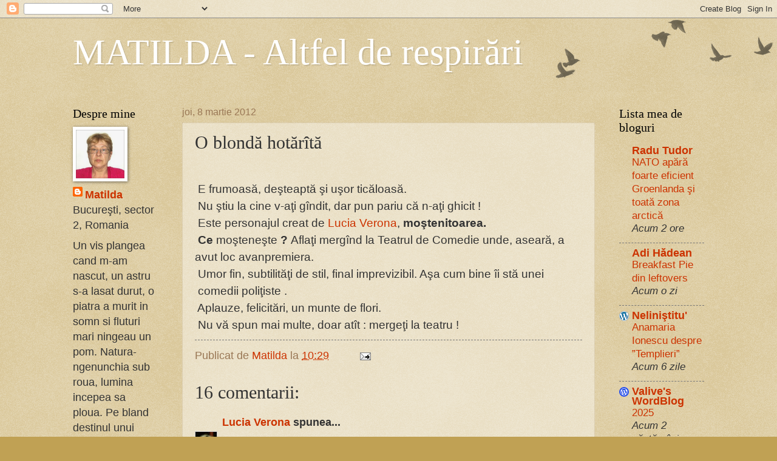

--- FILE ---
content_type: text/html; charset=UTF-8
request_url: https://matilda-altfelderespirari.blogspot.com/2012/03/o-blonda-hotarita.html?showComment=1331203414476
body_size: 24077
content:
<!DOCTYPE html>
<html class='v2' dir='ltr' lang='ro'>
<head>
<link href='https://www.blogger.com/static/v1/widgets/335934321-css_bundle_v2.css' rel='stylesheet' type='text/css'/>
<meta content='width=1100' name='viewport'/>
<meta content='text/html; charset=UTF-8' http-equiv='Content-Type'/>
<meta content='blogger' name='generator'/>
<link href='https://matilda-altfelderespirari.blogspot.com/favicon.ico' rel='icon' type='image/x-icon'/>
<link href='http://matilda-altfelderespirari.blogspot.com/2012/03/o-blonda-hotarita.html' rel='canonical'/>
<link rel="alternate" type="application/atom+xml" title="MATILDA - Altfel de respirări - Atom" href="https://matilda-altfelderespirari.blogspot.com/feeds/posts/default" />
<link rel="alternate" type="application/rss+xml" title="MATILDA - Altfel de respirări - RSS" href="https://matilda-altfelderespirari.blogspot.com/feeds/posts/default?alt=rss" />
<link rel="service.post" type="application/atom+xml" title="MATILDA - Altfel de respirări - Atom" href="https://www.blogger.com/feeds/4525179973491941865/posts/default" />

<link rel="alternate" type="application/atom+xml" title="MATILDA - Altfel de respirări - Atom" href="https://matilda-altfelderespirari.blogspot.com/feeds/2653632103592407301/comments/default" />
<!--Can't find substitution for tag [blog.ieCssRetrofitLinks]-->
<meta content='http://matilda-altfelderespirari.blogspot.com/2012/03/o-blonda-hotarita.html' property='og:url'/>
<meta content='O blondă hotărîtă' property='og:title'/>
<meta content='  E frumoasă, deşteaptă şi uşor ticăloasă.   Nu ştiu la cine v-aţi gîndit, dar pun pariu că n-aţi ghicit !   Este personajul creat de Lucia ...' property='og:description'/>
<title>MATILDA - Altfel de respirări: O blondă hotărîtă</title>
<style id='page-skin-1' type='text/css'><!--
/*
-----------------------------------------------
Blogger Template Style
Name:     Watermark
Designer: Blogger
URL:      www.blogger.com
----------------------------------------------- */
/* Use this with templates/1ktemplate-*.html */
/* Content
----------------------------------------------- */
body {
font: normal normal 20px Arial, Tahoma, Helvetica, FreeSans, sans-serif;
color: #333333;
background: #c0a154 url(https://resources.blogblog.com/blogblog/data/1kt/watermark/body_background_birds.png) repeat scroll top left;
}
html body .content-outer {
min-width: 0;
max-width: 100%;
width: 100%;
}
.content-outer {
font-size: 92%;
}
a:link {
text-decoration:none;
color: #cc3300;
}
a:visited {
text-decoration:none;
color: #993322;
}
a:hover {
text-decoration:underline;
color: #ff3300;
}
.body-fauxcolumns .cap-top {
margin-top: 30px;
background: transparent url(https://resources.blogblog.com/blogblog/data/1kt/watermark/body_overlay_birds.png) no-repeat scroll top right;
height: 121px;
}
.content-inner {
padding: 0;
}
/* Header
----------------------------------------------- */
.header-inner .Header .titlewrapper,
.header-inner .Header .descriptionwrapper {
padding-left: 20px;
padding-right: 20px;
}
.Header h1 {
font: normal normal 60px Georgia, Utopia, 'Palatino Linotype', Palatino, serif;
color: #ffffff;
text-shadow: 2px 2px rgba(0, 0, 0, .1);
}
.Header h1 a {
color: #ffffff;
}
.Header .description {
font-size: 140%;
color: #997755;
}
/* Tabs
----------------------------------------------- */
.tabs-inner .section {
margin: 0 20px;
}
.tabs-inner .PageList, .tabs-inner .LinkList, .tabs-inner .Labels {
margin-left: -11px;
margin-right: -11px;
background-color: transparent;
border-top: 0 solid #ffffff;
border-bottom: 0 solid #ffffff;
-moz-box-shadow: 0 0 0 rgba(0, 0, 0, .3);
-webkit-box-shadow: 0 0 0 rgba(0, 0, 0, .3);
-goog-ms-box-shadow: 0 0 0 rgba(0, 0, 0, .3);
box-shadow: 0 0 0 rgba(0, 0, 0, .3);
}
.tabs-inner .PageList .widget-content,
.tabs-inner .LinkList .widget-content,
.tabs-inner .Labels .widget-content {
margin: -3px -11px;
background: transparent none  no-repeat scroll right;
}
.tabs-inner .widget ul {
padding: 2px 25px;
max-height: 34px;
background: transparent none no-repeat scroll left;
}
.tabs-inner .widget li {
border: none;
}
.tabs-inner .widget li a {
display: inline-block;
padding: .25em 1em;
font: normal normal 20px Arial, Tahoma, Helvetica, FreeSans, sans-serif;
color: #cc3300;
border-right: 1px solid #c0a154;
}
.tabs-inner .widget li:first-child a {
border-left: 1px solid #c0a154;
}
.tabs-inner .widget li.selected a, .tabs-inner .widget li a:hover {
color: #000000;
}
/* Headings
----------------------------------------------- */
h2 {
font: normal normal 20px Georgia, Utopia, 'Palatino Linotype', Palatino, serif;
color: #000000;
margin: 0 0 .5em;
}
h2.date-header {
font: normal normal 16px Arial, Tahoma, Helvetica, FreeSans, sans-serif;
color: #997755;
}
/* Main
----------------------------------------------- */
.main-inner .column-center-inner,
.main-inner .column-left-inner,
.main-inner .column-right-inner {
padding: 0 5px;
}
.main-outer {
margin-top: 0;
background: transparent none no-repeat scroll top left;
}
.main-inner {
padding-top: 30px;
}
.main-cap-top {
position: relative;
}
.main-cap-top .cap-right {
position: absolute;
height: 0;
width: 100%;
bottom: 0;
background: transparent none repeat-x scroll bottom center;
}
.main-cap-top .cap-left {
position: absolute;
height: 245px;
width: 280px;
right: 0;
bottom: 0;
background: transparent none no-repeat scroll bottom left;
}
/* Posts
----------------------------------------------- */
.post-outer {
padding: 15px 20px;
margin: 0 0 25px;
background: transparent url(https://resources.blogblog.com/blogblog/data/1kt/watermark/post_background_birds.png) repeat scroll top left;
_background-image: none;
border: dotted 1px #ccbb99;
-moz-box-shadow: 0 0 0 rgba(0, 0, 0, .1);
-webkit-box-shadow: 0 0 0 rgba(0, 0, 0, .1);
-goog-ms-box-shadow: 0 0 0 rgba(0, 0, 0, .1);
box-shadow: 0 0 0 rgba(0, 0, 0, .1);
}
h3.post-title {
font: normal normal 30px Georgia, Utopia, 'Palatino Linotype', Palatino, serif;
margin: 0;
}
.comments h4 {
font: normal normal 30px Georgia, Utopia, 'Palatino Linotype', Palatino, serif;
margin: 1em 0 0;
}
.post-body {
font-size: 105%;
line-height: 1.5;
position: relative;
}
.post-header {
margin: 0 0 1em;
color: #997755;
}
.post-footer {
margin: 10px 0 0;
padding: 10px 0 0;
color: #997755;
border-top: dashed 1px #777777;
}
#blog-pager {
font-size: 140%
}
#comments .comment-author {
padding-top: 1.5em;
border-top: dashed 1px #777777;
background-position: 0 1.5em;
}
#comments .comment-author:first-child {
padding-top: 0;
border-top: none;
}
.avatar-image-container {
margin: .2em 0 0;
}
/* Comments
----------------------------------------------- */
.comments .comments-content .icon.blog-author {
background-repeat: no-repeat;
background-image: url([data-uri]);
}
.comments .comments-content .loadmore a {
border-top: 1px solid #777777;
border-bottom: 1px solid #777777;
}
.comments .continue {
border-top: 2px solid #777777;
}
/* Widgets
----------------------------------------------- */
.widget ul, .widget #ArchiveList ul.flat {
padding: 0;
list-style: none;
}
.widget ul li, .widget #ArchiveList ul.flat li {
padding: .35em 0;
text-indent: 0;
border-top: dashed 1px #777777;
}
.widget ul li:first-child, .widget #ArchiveList ul.flat li:first-child {
border-top: none;
}
.widget .post-body ul {
list-style: disc;
}
.widget .post-body ul li {
border: none;
}
.widget .zippy {
color: #777777;
}
.post-body img, .post-body .tr-caption-container, .Profile img, .Image img,
.BlogList .item-thumbnail img {
padding: 5px;
background: #fff;
-moz-box-shadow: 1px 1px 5px rgba(0, 0, 0, .5);
-webkit-box-shadow: 1px 1px 5px rgba(0, 0, 0, .5);
-goog-ms-box-shadow: 1px 1px 5px rgba(0, 0, 0, .5);
box-shadow: 1px 1px 5px rgba(0, 0, 0, .5);
}
.post-body img, .post-body .tr-caption-container {
padding: 8px;
}
.post-body .tr-caption-container {
color: #333333;
}
.post-body .tr-caption-container img {
padding: 0;
background: transparent;
border: none;
-moz-box-shadow: 0 0 0 rgba(0, 0, 0, .1);
-webkit-box-shadow: 0 0 0 rgba(0, 0, 0, .1);
-goog-ms-box-shadow: 0 0 0 rgba(0, 0, 0, .1);
box-shadow: 0 0 0 rgba(0, 0, 0, .1);
}
/* Footer
----------------------------------------------- */
.footer-outer {
color:#ccbb99;
background: #330000 url(https://resources.blogblog.com/blogblog/data/1kt/watermark/body_background_navigator.png) repeat scroll top left;
}
.footer-outer a {
color: #ff7755;
}
.footer-outer a:visited {
color: #dd5533;
}
.footer-outer a:hover {
color: #ff9977;
}
.footer-outer .widget h2 {
color: #eeddbb;
}
/* Mobile
----------------------------------------------- */
body.mobile  {
background-size: 100% auto;
}
.mobile .body-fauxcolumn-outer {
background: transparent none repeat scroll top left;
}
html .mobile .mobile-date-outer {
border-bottom: none;
background: transparent url(https://resources.blogblog.com/blogblog/data/1kt/watermark/post_background_birds.png) repeat scroll top left;
_background-image: none;
margin-bottom: 10px;
}
.mobile .main-inner .date-outer {
padding: 0;
}
.mobile .main-inner .date-header {
margin: 10px;
}
.mobile .main-cap-top {
z-index: -1;
}
.mobile .content-outer {
font-size: 100%;
}
.mobile .post-outer {
padding: 10px;
}
.mobile .main-cap-top .cap-left {
background: transparent none no-repeat scroll bottom left;
}
.mobile .body-fauxcolumns .cap-top {
margin: 0;
}
.mobile-link-button {
background: transparent url(https://resources.blogblog.com/blogblog/data/1kt/watermark/post_background_birds.png) repeat scroll top left;
}
.mobile-link-button a:link, .mobile-link-button a:visited {
color: #cc3300;
}
.mobile-index-date .date-header {
color: #997755;
}
.mobile-index-contents {
color: #333333;
}
.mobile .tabs-inner .section {
margin: 0;
}
.mobile .tabs-inner .PageList {
margin-left: 0;
margin-right: 0;
}
.mobile .tabs-inner .PageList .widget-content {
margin: 0;
color: #000000;
background: transparent url(https://resources.blogblog.com/blogblog/data/1kt/watermark/post_background_birds.png) repeat scroll top left;
}
.mobile .tabs-inner .PageList .widget-content .pagelist-arrow {
border-left: 1px solid #c0a154;
}

--></style>
<style id='template-skin-1' type='text/css'><!--
body {
min-width: 1080px;
}
.content-outer, .content-fauxcolumn-outer, .region-inner {
min-width: 1080px;
max-width: 1080px;
_width: 1080px;
}
.main-inner .columns {
padding-left: 180px;
padding-right: 180px;
}
.main-inner .fauxcolumn-center-outer {
left: 180px;
right: 180px;
/* IE6 does not respect left and right together */
_width: expression(this.parentNode.offsetWidth -
parseInt("180px") -
parseInt("180px") + 'px');
}
.main-inner .fauxcolumn-left-outer {
width: 180px;
}
.main-inner .fauxcolumn-right-outer {
width: 180px;
}
.main-inner .column-left-outer {
width: 180px;
right: 100%;
margin-left: -180px;
}
.main-inner .column-right-outer {
width: 180px;
margin-right: -180px;
}
#layout {
min-width: 0;
}
#layout .content-outer {
min-width: 0;
width: 800px;
}
#layout .region-inner {
min-width: 0;
width: auto;
}
body#layout div.add_widget {
padding: 8px;
}
body#layout div.add_widget a {
margin-left: 32px;
}
--></style>
<link href='https://www.blogger.com/dyn-css/authorization.css?targetBlogID=4525179973491941865&amp;zx=102835a9-239e-4f41-9d7d-78d497b8a670' media='none' onload='if(media!=&#39;all&#39;)media=&#39;all&#39;' rel='stylesheet'/><noscript><link href='https://www.blogger.com/dyn-css/authorization.css?targetBlogID=4525179973491941865&amp;zx=102835a9-239e-4f41-9d7d-78d497b8a670' rel='stylesheet'/></noscript>
<meta name='google-adsense-platform-account' content='ca-host-pub-1556223355139109'/>
<meta name='google-adsense-platform-domain' content='blogspot.com'/>

</head>
<body class='loading variant-birds'>
<div class='navbar section' id='navbar' name='Navbar'><div class='widget Navbar' data-version='1' id='Navbar1'><script type="text/javascript">
    function setAttributeOnload(object, attribute, val) {
      if(window.addEventListener) {
        window.addEventListener('load',
          function(){ object[attribute] = val; }, false);
      } else {
        window.attachEvent('onload', function(){ object[attribute] = val; });
      }
    }
  </script>
<div id="navbar-iframe-container"></div>
<script type="text/javascript" src="https://apis.google.com/js/platform.js"></script>
<script type="text/javascript">
      gapi.load("gapi.iframes:gapi.iframes.style.bubble", function() {
        if (gapi.iframes && gapi.iframes.getContext) {
          gapi.iframes.getContext().openChild({
              url: 'https://www.blogger.com/navbar/4525179973491941865?po\x3d2653632103592407301\x26origin\x3dhttps://matilda-altfelderespirari.blogspot.com',
              where: document.getElementById("navbar-iframe-container"),
              id: "navbar-iframe"
          });
        }
      });
    </script><script type="text/javascript">
(function() {
var script = document.createElement('script');
script.type = 'text/javascript';
script.src = '//pagead2.googlesyndication.com/pagead/js/google_top_exp.js';
var head = document.getElementsByTagName('head')[0];
if (head) {
head.appendChild(script);
}})();
</script>
</div></div>
<div class='body-fauxcolumns'>
<div class='fauxcolumn-outer body-fauxcolumn-outer'>
<div class='cap-top'>
<div class='cap-left'></div>
<div class='cap-right'></div>
</div>
<div class='fauxborder-left'>
<div class='fauxborder-right'></div>
<div class='fauxcolumn-inner'>
</div>
</div>
<div class='cap-bottom'>
<div class='cap-left'></div>
<div class='cap-right'></div>
</div>
</div>
</div>
<div class='content'>
<div class='content-fauxcolumns'>
<div class='fauxcolumn-outer content-fauxcolumn-outer'>
<div class='cap-top'>
<div class='cap-left'></div>
<div class='cap-right'></div>
</div>
<div class='fauxborder-left'>
<div class='fauxborder-right'></div>
<div class='fauxcolumn-inner'>
</div>
</div>
<div class='cap-bottom'>
<div class='cap-left'></div>
<div class='cap-right'></div>
</div>
</div>
</div>
<div class='content-outer'>
<div class='content-cap-top cap-top'>
<div class='cap-left'></div>
<div class='cap-right'></div>
</div>
<div class='fauxborder-left content-fauxborder-left'>
<div class='fauxborder-right content-fauxborder-right'></div>
<div class='content-inner'>
<header>
<div class='header-outer'>
<div class='header-cap-top cap-top'>
<div class='cap-left'></div>
<div class='cap-right'></div>
</div>
<div class='fauxborder-left header-fauxborder-left'>
<div class='fauxborder-right header-fauxborder-right'></div>
<div class='region-inner header-inner'>
<div class='header section' id='header' name='Antet'><div class='widget Header' data-version='1' id='Header1'>
<div id='header-inner'>
<div class='titlewrapper'>
<h1 class='title'>
<a href='https://matilda-altfelderespirari.blogspot.com/'>
MATILDA - Altfel de respirări
</a>
</h1>
</div>
<div class='descriptionwrapper'>
<p class='description'><span>
</span></p>
</div>
</div>
</div></div>
</div>
</div>
<div class='header-cap-bottom cap-bottom'>
<div class='cap-left'></div>
<div class='cap-right'></div>
</div>
</div>
</header>
<div class='tabs-outer'>
<div class='tabs-cap-top cap-top'>
<div class='cap-left'></div>
<div class='cap-right'></div>
</div>
<div class='fauxborder-left tabs-fauxborder-left'>
<div class='fauxborder-right tabs-fauxborder-right'></div>
<div class='region-inner tabs-inner'>
<div class='tabs no-items section' id='crosscol' name='Coloana transversală'></div>
<div class='tabs no-items section' id='crosscol-overflow' name='Cross-Column 2'></div>
</div>
</div>
<div class='tabs-cap-bottom cap-bottom'>
<div class='cap-left'></div>
<div class='cap-right'></div>
</div>
</div>
<div class='main-outer'>
<div class='main-cap-top cap-top'>
<div class='cap-left'></div>
<div class='cap-right'></div>
</div>
<div class='fauxborder-left main-fauxborder-left'>
<div class='fauxborder-right main-fauxborder-right'></div>
<div class='region-inner main-inner'>
<div class='columns fauxcolumns'>
<div class='fauxcolumn-outer fauxcolumn-center-outer'>
<div class='cap-top'>
<div class='cap-left'></div>
<div class='cap-right'></div>
</div>
<div class='fauxborder-left'>
<div class='fauxborder-right'></div>
<div class='fauxcolumn-inner'>
</div>
</div>
<div class='cap-bottom'>
<div class='cap-left'></div>
<div class='cap-right'></div>
</div>
</div>
<div class='fauxcolumn-outer fauxcolumn-left-outer'>
<div class='cap-top'>
<div class='cap-left'></div>
<div class='cap-right'></div>
</div>
<div class='fauxborder-left'>
<div class='fauxborder-right'></div>
<div class='fauxcolumn-inner'>
</div>
</div>
<div class='cap-bottom'>
<div class='cap-left'></div>
<div class='cap-right'></div>
</div>
</div>
<div class='fauxcolumn-outer fauxcolumn-right-outer'>
<div class='cap-top'>
<div class='cap-left'></div>
<div class='cap-right'></div>
</div>
<div class='fauxborder-left'>
<div class='fauxborder-right'></div>
<div class='fauxcolumn-inner'>
</div>
</div>
<div class='cap-bottom'>
<div class='cap-left'></div>
<div class='cap-right'></div>
</div>
</div>
<!-- corrects IE6 width calculation -->
<div class='columns-inner'>
<div class='column-center-outer'>
<div class='column-center-inner'>
<div class='main section' id='main' name='Număr de telefon principal'><div class='widget Blog' data-version='1' id='Blog1'>
<div class='blog-posts hfeed'>

          <div class="date-outer">
        
<h2 class='date-header'><span>joi, 8 martie 2012</span></h2>

          <div class="date-posts">
        
<div class='post-outer'>
<div class='post hentry uncustomized-post-template' itemprop='blogPost' itemscope='itemscope' itemtype='http://schema.org/BlogPosting'>
<meta content='4525179973491941865' itemprop='blogId'/>
<meta content='2653632103592407301' itemprop='postId'/>
<a name='2653632103592407301'></a>
<h3 class='post-title entry-title' itemprop='name'>
O blondă hotărîtă
</h3>
<div class='post-header'>
<div class='post-header-line-1'></div>
</div>
<div class='post-body entry-content' id='post-body-2653632103592407301' itemprop='description articleBody'>
<br />
&nbsp;E frumoasă, deşteaptă şi uşor ticăloasă.<br />
&nbsp;Nu ştiu la cine v-aţi gîndit, dar pun pariu că n-aţi ghicit !<br />
&nbsp;Este personajul creat de <a href="http://luciaverona.blogspot.com/">Lucia Verona</a>, <b>moştenitoarea.&nbsp;</b><br />
<b>&nbsp;Ce </b>moşteneşte<b> ? </b>Aflaţi mergînd la Teatrul de Comedie unde, aseară, a avut loc avanpremiera.<br />
&nbsp;Umor fin, subtilităţi de stil, final imprevizibil. Aşa cum bine îi stă unei &nbsp;comedii poliţiste .<br />
&nbsp;Aplauze, felicitări, un munte de flori.<br />
&nbsp;Nu vă spun mai multe, doar atît : mergeţi la teatru !
<div style='clear: both;'></div>
</div>
<div class='post-footer'>
<div class='post-footer-line post-footer-line-1'>
<span class='post-author vcard'>
Publicat de
<span class='fn' itemprop='author' itemscope='itemscope' itemtype='http://schema.org/Person'>
<meta content='https://www.blogger.com/profile/12151576498518302752' itemprop='url'/>
<a class='g-profile' href='https://www.blogger.com/profile/12151576498518302752' rel='author' title='author profile'>
<span itemprop='name'>Matilda</span>
</a>
</span>
</span>
<span class='post-timestamp'>
la
<meta content='http://matilda-altfelderespirari.blogspot.com/2012/03/o-blonda-hotarita.html' itemprop='url'/>
<a class='timestamp-link' href='https://matilda-altfelderespirari.blogspot.com/2012/03/o-blonda-hotarita.html' rel='bookmark' title='permanent link'><abbr class='published' itemprop='datePublished' title='2012-03-08T10:29:00+02:00'>10:29</abbr></a>
</span>
<span class='post-comment-link'>
</span>
<span class='post-icons'>
<span class='item-action'>
<a href='https://www.blogger.com/email-post/4525179973491941865/2653632103592407301' title='Trimiteți postarea prin e-mail'>
<img alt='' class='icon-action' height='13' src='https://resources.blogblog.com/img/icon18_email.gif' width='18'/>
</a>
</span>
<span class='item-control blog-admin pid-1225856090'>
<a href='https://www.blogger.com/post-edit.g?blogID=4525179973491941865&postID=2653632103592407301&from=pencil' title='Editați postarea'>
<img alt='' class='icon-action' height='18' src='https://resources.blogblog.com/img/icon18_edit_allbkg.gif' width='18'/>
</a>
</span>
</span>
<div class='post-share-buttons goog-inline-block'>
</div>
</div>
<div class='post-footer-line post-footer-line-2'>
<span class='post-labels'>
</span>
</div>
<div class='post-footer-line post-footer-line-3'>
<span class='post-location'>
</span>
</div>
</div>
</div>
<div class='comments' id='comments'>
<a name='comments'></a>
<h4>16 comentarii:</h4>
<div id='Blog1_comments-block-wrapper'>
<dl class='avatar-comment-indent' id='comments-block'>
<dt class='comment-author ' id='c3532540167862626603'>
<a name='c3532540167862626603'></a>
<div class="avatar-image-container vcard"><span dir="ltr"><a href="https://www.blogger.com/profile/04396311156166041025" target="" rel="nofollow" onclick="" class="avatar-hovercard" id="av-3532540167862626603-04396311156166041025"><img src="https://resources.blogblog.com/img/blank.gif" width="35" height="35" class="delayLoad" style="display: none;" longdesc="//blogger.googleusercontent.com/img/b/R29vZ2xl/AVvXsEgXmTHl6B5QVWLfntFvkL0FYLMcEtXjgcDfvC_jhfnF525Z-4HYK3kVDwfLbZUXUSF20ljRV-BvQmbkZsFB79O--1Gl19gYCxiuanPVJqJ8vE1HB81vNlKuO-D2ehHlgFA/s45-c/luciaverona4c.jpg" alt="" title="Lucia Verona">

<noscript><img src="//blogger.googleusercontent.com/img/b/R29vZ2xl/AVvXsEgXmTHl6B5QVWLfntFvkL0FYLMcEtXjgcDfvC_jhfnF525Z-4HYK3kVDwfLbZUXUSF20ljRV-BvQmbkZsFB79O--1Gl19gYCxiuanPVJqJ8vE1HB81vNlKuO-D2ehHlgFA/s45-c/luciaverona4c.jpg" width="35" height="35" class="photo" alt=""></noscript></a></span></div>
<a href='https://www.blogger.com/profile/04396311156166041025' rel='nofollow'>Lucia Verona</a>
spunea...
</dt>
<dd class='comment-body' id='Blog1_cmt-3532540167862626603'>
<p>
Să nu uităm nici numele blondei: Mihaela Teleoacă.
</p>
</dd>
<dd class='comment-footer'>
<span class='comment-timestamp'>
<a href='https://matilda-altfelderespirari.blogspot.com/2012/03/o-blonda-hotarita.html?showComment=1331198509549#c3532540167862626603' title='comment permalink'>
8 martie 2012 la 11:21
</a>
<span class='item-control blog-admin pid-1267097694'>
<a class='comment-delete' href='https://www.blogger.com/comment/delete/4525179973491941865/3532540167862626603' title='Ștergeți comentariul'>
<img src='https://resources.blogblog.com/img/icon_delete13.gif'/>
</a>
</span>
</span>
</dd>
<dt class='comment-author ' id='c3164000088382524870'>
<a name='c3164000088382524870'></a>
<div class="avatar-image-container vcard"><span dir="ltr"><a href="https://www.blogger.com/profile/09506670091845273900" target="" rel="nofollow" onclick="" class="avatar-hovercard" id="av-3164000088382524870-09506670091845273900"><img src="https://resources.blogblog.com/img/blank.gif" width="35" height="35" class="delayLoad" style="display: none;" longdesc="//3.bp.blogspot.com/_v_Ho1u15GU0/SkSgwcHbOzI/AAAAAAAAAX0/B06rU5O7Qj0/S45-s35/Picture%2B005.jpg" alt="" title="codeus">

<noscript><img src="//3.bp.blogspot.com/_v_Ho1u15GU0/SkSgwcHbOzI/AAAAAAAAAX0/B06rU5O7Qj0/S45-s35/Picture%2B005.jpg" width="35" height="35" class="photo" alt=""></noscript></a></span></div>
<a href='https://www.blogger.com/profile/09506670091845273900' rel='nofollow'>codeus</a>
spunea...
</dt>
<dd class='comment-body' id='Blog1_cmt-3164000088382524870'>
<p>
uff e plin de...blonde pe aici ))) mai da o bruneta nu gasesc si eu? ))))
</p>
</dd>
<dd class='comment-footer'>
<span class='comment-timestamp'>
<a href='https://matilda-altfelderespirari.blogspot.com/2012/03/o-blonda-hotarita.html?showComment=1331199194034#c3164000088382524870' title='comment permalink'>
8 martie 2012 la 11:33
</a>
<span class='item-control blog-admin pid-1836300605'>
<a class='comment-delete' href='https://www.blogger.com/comment/delete/4525179973491941865/3164000088382524870' title='Ștergeți comentariul'>
<img src='https://resources.blogblog.com/img/icon_delete13.gif'/>
</a>
</span>
</span>
</dd>
<dt class='comment-author blog-author' id='c337418069656126575'>
<a name='c337418069656126575'></a>
<div class="avatar-image-container vcard"><span dir="ltr"><a href="https://www.blogger.com/profile/12151576498518302752" target="" rel="nofollow" onclick="" class="avatar-hovercard" id="av-337418069656126575-12151576498518302752"><img src="https://resources.blogblog.com/img/blank.gif" width="35" height="35" class="delayLoad" style="display: none;" longdesc="//blogger.googleusercontent.com/img/b/R29vZ2xl/AVvXsEitUn3Z-1ipXXh1DvWwopc6IMCezBCSGOXMki3D4N7VPuXtjNfdhde5nRET_V8B0nqMTSrFZhunF5-EJY-2YoyxI0RGxtLtnQe7OIudFoBz8p9bmmWViGdkArBg2TAcgg/s45-c/*" alt="" title="Matilda">

<noscript><img src="//blogger.googleusercontent.com/img/b/R29vZ2xl/AVvXsEitUn3Z-1ipXXh1DvWwopc6IMCezBCSGOXMki3D4N7VPuXtjNfdhde5nRET_V8B0nqMTSrFZhunF5-EJY-2YoyxI0RGxtLtnQe7OIudFoBz8p9bmmWViGdkArBg2TAcgg/s45-c/*" width="35" height="35" class="photo" alt=""></noscript></a></span></div>
<a href='https://www.blogger.com/profile/12151576498518302752' rel='nofollow'>Matilda</a>
spunea...
</dt>
<dd class='comment-body' id='Blog1_cmt-337418069656126575'>
<p>
Lucia Verona : da,da, e damă bună !:)))<br /> Foarte talentată, încă o dată : jos pălăria !
</p>
</dd>
<dd class='comment-footer'>
<span class='comment-timestamp'>
<a href='https://matilda-altfelderespirari.blogspot.com/2012/03/o-blonda-hotarita.html?showComment=1331200809607#c337418069656126575' title='comment permalink'>
8 martie 2012 la 12:00
</a>
<span class='item-control blog-admin pid-1225856090'>
<a class='comment-delete' href='https://www.blogger.com/comment/delete/4525179973491941865/337418069656126575' title='Ștergeți comentariul'>
<img src='https://resources.blogblog.com/img/icon_delete13.gif'/>
</a>
</span>
</span>
</dd>
<dt class='comment-author blog-author' id='c8080285316936437309'>
<a name='c8080285316936437309'></a>
<div class="avatar-image-container vcard"><span dir="ltr"><a href="https://www.blogger.com/profile/12151576498518302752" target="" rel="nofollow" onclick="" class="avatar-hovercard" id="av-8080285316936437309-12151576498518302752"><img src="https://resources.blogblog.com/img/blank.gif" width="35" height="35" class="delayLoad" style="display: none;" longdesc="//blogger.googleusercontent.com/img/b/R29vZ2xl/AVvXsEitUn3Z-1ipXXh1DvWwopc6IMCezBCSGOXMki3D4N7VPuXtjNfdhde5nRET_V8B0nqMTSrFZhunF5-EJY-2YoyxI0RGxtLtnQe7OIudFoBz8p9bmmWViGdkArBg2TAcgg/s45-c/*" alt="" title="Matilda">

<noscript><img src="//blogger.googleusercontent.com/img/b/R29vZ2xl/AVvXsEitUn3Z-1ipXXh1DvWwopc6IMCezBCSGOXMki3D4N7VPuXtjNfdhde5nRET_V8B0nqMTSrFZhunF5-EJY-2YoyxI0RGxtLtnQe7OIudFoBz8p9bmmWViGdkArBg2TAcgg/s45-c/*" width="35" height="35" class="photo" alt=""></noscript></a></span></div>
<a href='https://www.blogger.com/profile/12151576498518302752' rel='nofollow'>Matilda</a>
spunea...
</dt>
<dd class='comment-body' id='Blog1_cmt-8080285316936437309'>
<p>
Codeus : îmi pare rău pentru tine, Cody, dar trebuie să mai cauţi !:))
</p>
</dd>
<dd class='comment-footer'>
<span class='comment-timestamp'>
<a href='https://matilda-altfelderespirari.blogspot.com/2012/03/o-blonda-hotarita.html?showComment=1331200860334#c8080285316936437309' title='comment permalink'>
8 martie 2012 la 12:01
</a>
<span class='item-control blog-admin pid-1225856090'>
<a class='comment-delete' href='https://www.blogger.com/comment/delete/4525179973491941865/8080285316936437309' title='Ștergeți comentariul'>
<img src='https://resources.blogblog.com/img/icon_delete13.gif'/>
</a>
</span>
</span>
</dd>
<dt class='comment-author ' id='c2934414000909602432'>
<a name='c2934414000909602432'></a>
<div class="avatar-image-container avatar-stock"><span dir="ltr"><img src="//resources.blogblog.com/img/blank.gif" width="35" height="35" alt="" title="Ana lu&amp;#39; Manole">

</span></div>
Ana lu&#39; Manole
spunea...
</dt>
<dd class='comment-body' id='Blog1_cmt-2934414000909602432'>
<p>
La multi ani, draga Doamna! :)
</p>
</dd>
<dd class='comment-footer'>
<span class='comment-timestamp'>
<a href='https://matilda-altfelderespirari.blogspot.com/2012/03/o-blonda-hotarita.html?showComment=1331201592102#c2934414000909602432' title='comment permalink'>
8 martie 2012 la 12:13
</a>
<span class='item-control blog-admin pid-824872232'>
<a class='comment-delete' href='https://www.blogger.com/comment/delete/4525179973491941865/2934414000909602432' title='Ștergeți comentariul'>
<img src='https://resources.blogblog.com/img/icon_delete13.gif'/>
</a>
</span>
</span>
</dd>
<dt class='comment-author blog-author' id='c6962542359454578021'>
<a name='c6962542359454578021'></a>
<div class="avatar-image-container vcard"><span dir="ltr"><a href="https://www.blogger.com/profile/12151576498518302752" target="" rel="nofollow" onclick="" class="avatar-hovercard" id="av-6962542359454578021-12151576498518302752"><img src="https://resources.blogblog.com/img/blank.gif" width="35" height="35" class="delayLoad" style="display: none;" longdesc="//blogger.googleusercontent.com/img/b/R29vZ2xl/AVvXsEitUn3Z-1ipXXh1DvWwopc6IMCezBCSGOXMki3D4N7VPuXtjNfdhde5nRET_V8B0nqMTSrFZhunF5-EJY-2YoyxI0RGxtLtnQe7OIudFoBz8p9bmmWViGdkArBg2TAcgg/s45-c/*" alt="" title="Matilda">

<noscript><img src="//blogger.googleusercontent.com/img/b/R29vZ2xl/AVvXsEitUn3Z-1ipXXh1DvWwopc6IMCezBCSGOXMki3D4N7VPuXtjNfdhde5nRET_V8B0nqMTSrFZhunF5-EJY-2YoyxI0RGxtLtnQe7OIudFoBz8p9bmmWViGdkArBg2TAcgg/s45-c/*" width="35" height="35" class="photo" alt=""></noscript></a></span></div>
<a href='https://www.blogger.com/profile/12151576498518302752' rel='nofollow'>Matilda</a>
spunea...
</dt>
<dd class='comment-body' id='Blog1_cmt-6962542359454578021'>
<p>
Ana : mulţumesc, şi ţie, alături de cei dragi !
</p>
</dd>
<dd class='comment-footer'>
<span class='comment-timestamp'>
<a href='https://matilda-altfelderespirari.blogspot.com/2012/03/o-blonda-hotarita.html?showComment=1331203414476#c6962542359454578021' title='comment permalink'>
8 martie 2012 la 12:43
</a>
<span class='item-control blog-admin pid-1225856090'>
<a class='comment-delete' href='https://www.blogger.com/comment/delete/4525179973491941865/6962542359454578021' title='Ștergeți comentariul'>
<img src='https://resources.blogblog.com/img/icon_delete13.gif'/>
</a>
</span>
</span>
</dd>
<dt class='comment-author ' id='c6954369613598957919'>
<a name='c6954369613598957919'></a>
<div class="avatar-image-container vcard"><span dir="ltr"><a href="https://www.blogger.com/profile/06982381118252164528" target="" rel="nofollow" onclick="" class="avatar-hovercard" id="av-6954369613598957919-06982381118252164528"><img src="https://resources.blogblog.com/img/blank.gif" width="35" height="35" class="delayLoad" style="display: none;" longdesc="//blogger.googleusercontent.com/img/b/R29vZ2xl/AVvXsEiufW90yOUXGCAMu3-2z7Q_Gk25ZM-dg__ZDxglVraTALejaMa5XM2wiSSYaIWdgupm3ujUGSeeCOIv84I5kJCE6Bvtgx98FryfB1OLZyk2NjVr7mSgULJhfN1znr-uW30/s45-c/DSCI0242.JPG" alt="" title="Ifim">

<noscript><img src="//blogger.googleusercontent.com/img/b/R29vZ2xl/AVvXsEiufW90yOUXGCAMu3-2z7Q_Gk25ZM-dg__ZDxglVraTALejaMa5XM2wiSSYaIWdgupm3ujUGSeeCOIv84I5kJCE6Bvtgx98FryfB1OLZyk2NjVr7mSgULJhfN1znr-uW30/s45-c/DSCI0242.JPG" width="35" height="35" class="photo" alt=""></noscript></a></span></div>
<a href='https://www.blogger.com/profile/06982381118252164528' rel='nofollow'>Ifim</a>
spunea...
</dt>
<dd class='comment-body' id='Blog1_cmt-6954369613598957919'>
<p>
La mulţi ani, de 8 martie!
</p>
</dd>
<dd class='comment-footer'>
<span class='comment-timestamp'>
<a href='https://matilda-altfelderespirari.blogspot.com/2012/03/o-blonda-hotarita.html?showComment=1331203922825#c6954369613598957919' title='comment permalink'>
8 martie 2012 la 12:52
</a>
<span class='item-control blog-admin pid-789649410'>
<a class='comment-delete' href='https://www.blogger.com/comment/delete/4525179973491941865/6954369613598957919' title='Ștergeți comentariul'>
<img src='https://resources.blogblog.com/img/icon_delete13.gif'/>
</a>
</span>
</span>
</dd>
<dt class='comment-author blog-author' id='c3048887691336073736'>
<a name='c3048887691336073736'></a>
<div class="avatar-image-container vcard"><span dir="ltr"><a href="https://www.blogger.com/profile/12151576498518302752" target="" rel="nofollow" onclick="" class="avatar-hovercard" id="av-3048887691336073736-12151576498518302752"><img src="https://resources.blogblog.com/img/blank.gif" width="35" height="35" class="delayLoad" style="display: none;" longdesc="//blogger.googleusercontent.com/img/b/R29vZ2xl/AVvXsEitUn3Z-1ipXXh1DvWwopc6IMCezBCSGOXMki3D4N7VPuXtjNfdhde5nRET_V8B0nqMTSrFZhunF5-EJY-2YoyxI0RGxtLtnQe7OIudFoBz8p9bmmWViGdkArBg2TAcgg/s45-c/*" alt="" title="Matilda">

<noscript><img src="//blogger.googleusercontent.com/img/b/R29vZ2xl/AVvXsEitUn3Z-1ipXXh1DvWwopc6IMCezBCSGOXMki3D4N7VPuXtjNfdhde5nRET_V8B0nqMTSrFZhunF5-EJY-2YoyxI0RGxtLtnQe7OIudFoBz8p9bmmWViGdkArBg2TAcgg/s45-c/*" width="35" height="35" class="photo" alt=""></noscript></a></span></div>
<a href='https://www.blogger.com/profile/12151576498518302752' rel='nofollow'>Matilda</a>
spunea...
</dt>
<dd class='comment-body' id='Blog1_cmt-3048887691336073736'>
<p>
Ifim : mulţumesc, rămîne cum am stabilit pe blogul tău ! :))
</p>
</dd>
<dd class='comment-footer'>
<span class='comment-timestamp'>
<a href='https://matilda-altfelderespirari.blogspot.com/2012/03/o-blonda-hotarita.html?showComment=1331206479056#c3048887691336073736' title='comment permalink'>
8 martie 2012 la 13:34
</a>
<span class='item-control blog-admin pid-1225856090'>
<a class='comment-delete' href='https://www.blogger.com/comment/delete/4525179973491941865/3048887691336073736' title='Ștergeți comentariul'>
<img src='https://resources.blogblog.com/img/icon_delete13.gif'/>
</a>
</span>
</span>
</dd>
<dt class='comment-author ' id='c5025941777261209284'>
<a name='c5025941777261209284'></a>
<div class="avatar-image-container avatar-stock"><span dir="ltr"><img src="//resources.blogblog.com/img/blank.gif" width="35" height="35" alt="" title="Dana">

</span></div>
Dana
spunea...
</dt>
<dd class='comment-body' id='Blog1_cmt-5025941777261209284'>
<p>
Nu va mai felicitati de 8martie!<br />E zi consacrata de socialisti si comunisti.
</p>
</dd>
<dd class='comment-footer'>
<span class='comment-timestamp'>
<a href='https://matilda-altfelderespirari.blogspot.com/2012/03/o-blonda-hotarita.html?showComment=1331217382241#c5025941777261209284' title='comment permalink'>
8 martie 2012 la 16:36
</a>
<span class='item-control blog-admin pid-824872232'>
<a class='comment-delete' href='https://www.blogger.com/comment/delete/4525179973491941865/5025941777261209284' title='Ștergeți comentariul'>
<img src='https://resources.blogblog.com/img/icon_delete13.gif'/>
</a>
</span>
</span>
</dd>
<dt class='comment-author ' id='c6635557642175854068'>
<a name='c6635557642175854068'></a>
<div class="avatar-image-container avatar-stock"><span dir="ltr"><img src="//resources.blogblog.com/img/blank.gif" width="35" height="35" alt="" title="dana">

</span></div>
dana
spunea...
</dt>
<dd class='comment-body' id='Blog1_cmt-6635557642175854068'>
<p>
asta nu inseamna ca nu trebuie sa ne daruim flori si sa fim aproape!<br />In special in luna martie, prima luna a primaverii!
</p>
</dd>
<dd class='comment-footer'>
<span class='comment-timestamp'>
<a href='https://matilda-altfelderespirari.blogspot.com/2012/03/o-blonda-hotarita.html?showComment=1331304839329#c6635557642175854068' title='comment permalink'>
9 martie 2012 la 16:53
</a>
<span class='item-control blog-admin pid-824872232'>
<a class='comment-delete' href='https://www.blogger.com/comment/delete/4525179973491941865/6635557642175854068' title='Ștergeți comentariul'>
<img src='https://resources.blogblog.com/img/icon_delete13.gif'/>
</a>
</span>
</span>
</dd>
<dt class='comment-author blog-author' id='c5122417495524301341'>
<a name='c5122417495524301341'></a>
<div class="avatar-image-container vcard"><span dir="ltr"><a href="https://www.blogger.com/profile/12151576498518302752" target="" rel="nofollow" onclick="" class="avatar-hovercard" id="av-5122417495524301341-12151576498518302752"><img src="https://resources.blogblog.com/img/blank.gif" width="35" height="35" class="delayLoad" style="display: none;" longdesc="//blogger.googleusercontent.com/img/b/R29vZ2xl/AVvXsEitUn3Z-1ipXXh1DvWwopc6IMCezBCSGOXMki3D4N7VPuXtjNfdhde5nRET_V8B0nqMTSrFZhunF5-EJY-2YoyxI0RGxtLtnQe7OIudFoBz8p9bmmWViGdkArBg2TAcgg/s45-c/*" alt="" title="Matilda">

<noscript><img src="//blogger.googleusercontent.com/img/b/R29vZ2xl/AVvXsEitUn3Z-1ipXXh1DvWwopc6IMCezBCSGOXMki3D4N7VPuXtjNfdhde5nRET_V8B0nqMTSrFZhunF5-EJY-2YoyxI0RGxtLtnQe7OIudFoBz8p9bmmWViGdkArBg2TAcgg/s45-c/*" width="35" height="35" class="photo" alt=""></noscript></a></span></div>
<a href='https://www.blogger.com/profile/12151576498518302752' rel='nofollow'>Matilda</a>
spunea...
</dt>
<dd class='comment-body' id='Blog1_cmt-5122417495524301341'>
<p>
Dana : Ziua mamei este sărbătorită în foarte multe ţări ale lumii. Că i s-a dat altă interpretare de către comunişti, este altă poveste.<br /> Îţi doresc o primăvară senină şi fericită !
</p>
</dd>
<dd class='comment-footer'>
<span class='comment-timestamp'>
<a href='https://matilda-altfelderespirari.blogspot.com/2012/03/o-blonda-hotarita.html?showComment=1331309962308#c5122417495524301341' title='comment permalink'>
9 martie 2012 la 18:19
</a>
<span class='item-control blog-admin pid-1225856090'>
<a class='comment-delete' href='https://www.blogger.com/comment/delete/4525179973491941865/5122417495524301341' title='Ștergeți comentariul'>
<img src='https://resources.blogblog.com/img/icon_delete13.gif'/>
</a>
</span>
</span>
</dd>
<dt class='comment-author ' id='c7584728679266314678'>
<a name='c7584728679266314678'></a>
<div class="avatar-image-container avatar-stock"><span dir="ltr"><img src="//resources.blogblog.com/img/blank.gif" width="35" height="35" alt="" title="Dana">

</span></div>
Dana
spunea...
</dt>
<dd class='comment-body' id='Blog1_cmt-7584728679266314678'>
<p>
Invers. Ziua de 8martie a fost &quot;fondata&quot; de o miscare de stanga ce a luat o intorsatura dezastroasa. <br />Altfel si eu urez o primavara frumosa. Si sa ne bucuram cu toti de ea.
</p>
</dd>
<dd class='comment-footer'>
<span class='comment-timestamp'>
<a href='https://matilda-altfelderespirari.blogspot.com/2012/03/o-blonda-hotarita.html?showComment=1331310410250#c7584728679266314678' title='comment permalink'>
9 martie 2012 la 18:26
</a>
<span class='item-control blog-admin pid-824872232'>
<a class='comment-delete' href='https://www.blogger.com/comment/delete/4525179973491941865/7584728679266314678' title='Ștergeți comentariul'>
<img src='https://resources.blogblog.com/img/icon_delete13.gif'/>
</a>
</span>
</span>
</dd>
<dt class='comment-author ' id='c7523013569849621357'>
<a name='c7523013569849621357'></a>
<div class="avatar-image-container vcard"><span dir="ltr"><a href="https://www.blogger.com/profile/04396311156166041025" target="" rel="nofollow" onclick="" class="avatar-hovercard" id="av-7523013569849621357-04396311156166041025"><img src="https://resources.blogblog.com/img/blank.gif" width="35" height="35" class="delayLoad" style="display: none;" longdesc="//blogger.googleusercontent.com/img/b/R29vZ2xl/AVvXsEgXmTHl6B5QVWLfntFvkL0FYLMcEtXjgcDfvC_jhfnF525Z-4HYK3kVDwfLbZUXUSF20ljRV-BvQmbkZsFB79O--1Gl19gYCxiuanPVJqJ8vE1HB81vNlKuO-D2ehHlgFA/s45-c/luciaverona4c.jpg" alt="" title="Lucia Verona">

<noscript><img src="//blogger.googleusercontent.com/img/b/R29vZ2xl/AVvXsEgXmTHl6B5QVWLfntFvkL0FYLMcEtXjgcDfvC_jhfnF525Z-4HYK3kVDwfLbZUXUSF20ljRV-BvQmbkZsFB79O--1Gl19gYCxiuanPVJqJ8vE1HB81vNlKuO-D2ehHlgFA/s45-c/luciaverona4c.jpg" width="35" height="35" class="photo" alt=""></noscript></a></span></div>
<a href='https://www.blogger.com/profile/04396311156166041025' rel='nofollow'>Lucia Verona</a>
spunea...
</dt>
<dd class='comment-body' id='Blog1_cmt-7523013569849621357'>
<p>
@Dana<br />Prietenele mele din SUA, Anglia, Australia și alte asemenea țări comuniste sărbătoresc 8 martie nu prin floricele, ci prin spectacole și alte manifestări culturale.
</p>
</dd>
<dd class='comment-footer'>
<span class='comment-timestamp'>
<a href='https://matilda-altfelderespirari.blogspot.com/2012/03/o-blonda-hotarita.html?showComment=1331392559762#c7523013569849621357' title='comment permalink'>
10 martie 2012 la 17:15
</a>
<span class='item-control blog-admin pid-1267097694'>
<a class='comment-delete' href='https://www.blogger.com/comment/delete/4525179973491941865/7523013569849621357' title='Ștergeți comentariul'>
<img src='https://resources.blogblog.com/img/icon_delete13.gif'/>
</a>
</span>
</span>
</dd>
<dt class='comment-author ' id='c5322320414576508482'>
<a name='c5322320414576508482'></a>
<div class="avatar-image-container avatar-stock"><span dir="ltr"><img src="//resources.blogblog.com/img/blank.gif" width="35" height="35" alt="" title="Dana">

</span></div>
Dana
spunea...
</dt>
<dd class='comment-body' id='Blog1_cmt-5322320414576508482'>
<p>
@Lucia,<br />ai facut o greseala: acele tari nu sunt comuniste.<br />Desi in SUA au activat zeci de ani cluburi trotkiste.<br />Daca e vorba de o abordare ironica, altfel privim lucrurile :)
</p>
</dd>
<dd class='comment-footer'>
<span class='comment-timestamp'>
<a href='https://matilda-altfelderespirari.blogspot.com/2012/03/o-blonda-hotarita.html?showComment=1331422404541#c5322320414576508482' title='comment permalink'>
11 martie 2012 la 01:33
</a>
<span class='item-control blog-admin pid-824872232'>
<a class='comment-delete' href='https://www.blogger.com/comment/delete/4525179973491941865/5322320414576508482' title='Ștergeți comentariul'>
<img src='https://resources.blogblog.com/img/icon_delete13.gif'/>
</a>
</span>
</span>
</dd>
<dt class='comment-author ' id='c3495499167891367087'>
<a name='c3495499167891367087'></a>
<div class="avatar-image-container avatar-stock"><span dir="ltr"><img src="//resources.blogblog.com/img/blank.gif" width="35" height="35" alt="" title="dana">

</span></div>
dana
spunea...
</dt>
<dd class='comment-body' id='Blog1_cmt-3495499167891367087'>
<p>
@Lucia<br />cu tot dragul iti dedic un citat:<br />&quot;În 1908, în ultima duminică a lunii februarie, femeile socialiste din Statele Unite au organizat prima Zi a Femeilor, cu demonstraţii ample prin care se cerea dreptul de vot, precum şi drepturi politice şi economice pentru femei. <br />În anul următor, peste două mii de persoane au luat parte la adunarea de Ziua Femeilor care a avut loc în Manhattan. De această dată, femeile care lucrau în domeniul confecţiilor au intrat în grevă generală. 30.000 de mii de confecţionere de cămăşi au stat în frigul iernii timp de 13 săptămâni pentru a fi plătite mai bine şi pentru condiţii mai bune de muncă. Liga Uniunii Sindicale a femeilor a plătit cauţiunile pentru grevistele arestate. <br />În 1910 pe Ziua Femeilor au pus stăpânire socialiştii şi activistele feminismului din Statele Unite. În acelaşi an a avut loc la Copenhaga cea de-a doua conferinţă a femeilor socialiste unde s-a propus ca Ziua Femeilor să devină o sărbătoare internaţională, ceea ce s-a şi întâmplat. Mai ales nemţoaica Clara Zetkin, una dintre fruntaşele mişcării socialiste, a insistat că ar trebui stabilită o zi în care femeile să-şi ceară drepturile. <br />Prima zi Internaţională a Femeii s-a ţinut în 19 mai 1911 în Germania, Austria, Danemarca şi în alte câteva ţări europene. Data a fost aleasă de femeile germane pentru că, la aceeaşi dată în 1848, regele Prusiei a trebuit să facă faţă unei revolte armate şi a promis că va face o serie de reforme, inclusiv introducerea votului pentru femei. <br />Revoluția bolșevică a început de la Ziua Femeii <br />Cea mai memorabilă zi a Femeii a fost sărbătorită în martie 1917, în Petrograd (actualul Sankt Petersburg) când femeile au demonstrat pe stradă în 7 martie, protestând faţă de închiderea muncitorilor pe o platformă de armament. A fost primul pas spre Revoluţia Bolşevică. <br />Însă Ziua Internaţională a Femeii a fost recunoscută oficial mult mai târziu, în 1975, de către Naţiunile Unite şi a fost adoptată, începând cu această dată, de multe dintre guvernele ţărilor care până atunci nici nu aflaseră de existenţa ei.<br />Ţările comuniste au adoptat Ziua Femeii, folosită ca un nou prilej de propagandă. În România, numele &quot;sărbătorii&quot; a devenit echivalent cu al Elenei Ceauşescu. <br />De altfel, mai ales în Occident, Ziua Femeii este mai puţin prilej de sărbătoare, cât de propagandă pentru feminismul agresiv, pentru egalitatea între sexe, pentru aşa-zisa emancipare a femeii şi, în general, pentru orice manifestări de stângism deşucheat şi împotriva valorilor tradiţionale ale familiei. <br />La 8 martie 2000 în Montreal, un grup de feministe înfocate de sărbătoare, a găsit de cuviinţă ca, după ce a vandalizat o biserică romano-catolică, să pună pe treptele ei cruci în flăcări.&quot;
</p>
</dd>
<dd class='comment-footer'>
<span class='comment-timestamp'>
<a href='https://matilda-altfelderespirari.blogspot.com/2012/03/o-blonda-hotarita.html?showComment=1331423657203#c3495499167891367087' title='comment permalink'>
11 martie 2012 la 01:54
</a>
<span class='item-control blog-admin pid-824872232'>
<a class='comment-delete' href='https://www.blogger.com/comment/delete/4525179973491941865/3495499167891367087' title='Ștergeți comentariul'>
<img src='https://resources.blogblog.com/img/icon_delete13.gif'/>
</a>
</span>
</span>
</dd>
<dt class='comment-author ' id='c8795323170926725192'>
<a name='c8795323170926725192'></a>
<div class="avatar-image-container avatar-stock"><span dir="ltr"><img src="//resources.blogblog.com/img/blank.gif" width="35" height="35" alt="" title="casandra">

</span></div>
casandra
spunea...
</dt>
<dd class='comment-body' id='Blog1_cmt-8795323170926725192'>
<p>
Am un comentariu tarziu pentru cei oripilati de aniversarea Zilei Femeiiin 8 martie, sarbatoare pe care o considera comunista/socialista.<br />Da, femeile de stanga sunt cele care au luptat pentru drepturile femeii. Inainte de acesta lupta, situatia femeii era urmatoarea:<br />Cum arăta legislaţia la sfârşitul secolului al XIX-lea în problema care ne interesează?  Iată pe scurt coordonatele condiţiei juridice a femeilor în epocă.<br /><br />&#167;  Conform articolului 195 din Codul Civil[12] femeia datorează ascultare bărbatului.<br /><br />&#167;  Dacă femeia are avere şi dotă, administrarea ei se dă pe mâna soţului, care face ce vrea cu ea fără a da socoteală nimănui.<br /><br />&#167;  Conform articolului 199 din Codul Civil, averea femeii care nu e prevăzută în dotă, aşa-numita &#8220;parafernă&#8221;, nu poate să fie înstrăinată de către femeie fără acordul bărbatului.<br /><br />&#167;  Femeia nu poate da în judecată şi nici sta în proces cu cineva fără autorizaţia soţului.<br /><br />&#167;  Femeia nu poate nici să dea şi nici să primească bani sau alte lucruri de valoare; ea nu poate să primească sau să refuze moşteniri fără ştirea bărbatului.<br /><br />&#167;  În timp ce bărbatul are dreptul de a scoate bani din bancă, femeia nu are dreptul de a retrage bani fără consimţământul soţului, chiar dacă ea a avut dreptul de a deschide cont fără acest consimţământ.<br /><br />&#167;  Conform legii pensiilor, dacă soţul moare înainte de a împlini 15 ani vechime, soţia împreună cu copiii rămâneau fără pensie şi prin urmare, erau muritori de foame.<br /><br />&#167;  Dacă femeia cere despărţirea de soţ, legea nu-i permite să părăsească casa bărbatului în timpul litigiului oricât de periculoasă ar fi această şedere pentru ea.<br /><br />&#167;  Soţul are drept de custodie asupra copiilor indiferent de condiţia acestuia (oricât de decăzut ar fi acesta).<br /><br />&#167;  Femeia nu este subiect în acţiuni judiciare cu o singură excepţie: îşi poate face testamentul fără autorizaţia soţului!<br /><br />Pricina acestei condiţii juridice precare a femeii române este faptul că femeile nu au luat parte la facerea legii, considera domnul C. V. Ficşinescu la 29 martie 1898 în discursul său din Aula Universităţii din Iaşi[13].  În contextul în care citează legea engleză de la 1882 prin care femeile măritate şi-au dobândit dreptul de a-şi administra averea şi în care se referă la ruşi unde femeia măritată avea  independenţă de mariaj în ce priveşte bunurile ei, domnul Ficşinescu propunea &#8220;să acordăm şi femeilor noastre independenţă în căsnicie&#8230; să înlocuim regimul dotal cu cel bazat pe separaţia bunurilor.<br /><br /><br />http://ebooks.unibuc.ro/istorie/ciupala/conditiafemeii.htm<br /><br />Poate vor agitatele antisocialiste sa se intoarca la conditia anterioara celei obtinute prin militantismul de stanga!
</p>
</dd>
<dd class='comment-footer'>
<span class='comment-timestamp'>
<a href='https://matilda-altfelderespirari.blogspot.com/2012/03/o-blonda-hotarita.html?showComment=1331814524431#c8795323170926725192' title='comment permalink'>
15 martie 2012 la 14:28
</a>
<span class='item-control blog-admin pid-824872232'>
<a class='comment-delete' href='https://www.blogger.com/comment/delete/4525179973491941865/8795323170926725192' title='Ștergeți comentariul'>
<img src='https://resources.blogblog.com/img/icon_delete13.gif'/>
</a>
</span>
</span>
</dd>
</dl>
</div>
<p class='comment-footer'>
<a href='https://www.blogger.com/comment/fullpage/post/4525179973491941865/2653632103592407301' onclick='javascript:window.open(this.href, "bloggerPopup", "toolbar=0,location=0,statusbar=1,menubar=0,scrollbars=yes,width=640,height=500"); return false;'>Trimiteți un comentariu</a>
</p>
</div>
</div>

        </div></div>
      
</div>
<div class='blog-pager' id='blog-pager'>
<span id='blog-pager-newer-link'>
<a class='blog-pager-newer-link' href='https://matilda-altfelderespirari.blogspot.com/2012/03/fara-cuvinte.html' id='Blog1_blog-pager-newer-link' title='Postare mai nouă'>Postare mai nouă</a>
</span>
<span id='blog-pager-older-link'>
<a class='blog-pager-older-link' href='https://matilda-altfelderespirari.blogspot.com/2012/03/de-ce.html' id='Blog1_blog-pager-older-link' title='Postare mai veche'>Postare mai veche</a>
</span>
<a class='home-link' href='https://matilda-altfelderespirari.blogspot.com/'>Pagina de pornire</a>
</div>
<div class='clear'></div>
<div class='post-feeds'>
<div class='feed-links'>
Abonați-vă la:
<a class='feed-link' href='https://matilda-altfelderespirari.blogspot.com/feeds/2653632103592407301/comments/default' target='_blank' type='application/atom+xml'>Postare comentarii (Atom)</a>
</div>
</div>
</div><div class='widget BlogArchive' data-version='1' id='BlogArchive1'>
<h2>Arhivă blog</h2>
<div class='widget-content'>
<div id='ArchiveList'>
<div id='BlogArchive1_ArchiveList'>
<ul class='hierarchy'>
<li class='archivedate collapsed'>
<a class='toggle' href='javascript:void(0)'>
<span class='zippy'>

        &#9658;&#160;
      
</span>
</a>
<a class='post-count-link' href='https://matilda-altfelderespirari.blogspot.com/2015/'>
2015
</a>
<span class='post-count' dir='ltr'>(1)</span>
<ul class='hierarchy'>
<li class='archivedate collapsed'>
<a class='toggle' href='javascript:void(0)'>
<span class='zippy'>

        &#9658;&#160;
      
</span>
</a>
<a class='post-count-link' href='https://matilda-altfelderespirari.blogspot.com/2015/05/'>
mai
</a>
<span class='post-count' dir='ltr'>(1)</span>
</li>
</ul>
</li>
</ul>
<ul class='hierarchy'>
<li class='archivedate collapsed'>
<a class='toggle' href='javascript:void(0)'>
<span class='zippy'>

        &#9658;&#160;
      
</span>
</a>
<a class='post-count-link' href='https://matilda-altfelderespirari.blogspot.com/2014/'>
2014
</a>
<span class='post-count' dir='ltr'>(24)</span>
<ul class='hierarchy'>
<li class='archivedate collapsed'>
<a class='toggle' href='javascript:void(0)'>
<span class='zippy'>

        &#9658;&#160;
      
</span>
</a>
<a class='post-count-link' href='https://matilda-altfelderespirari.blogspot.com/2014/11/'>
noiembrie
</a>
<span class='post-count' dir='ltr'>(1)</span>
</li>
</ul>
<ul class='hierarchy'>
<li class='archivedate collapsed'>
<a class='toggle' href='javascript:void(0)'>
<span class='zippy'>

        &#9658;&#160;
      
</span>
</a>
<a class='post-count-link' href='https://matilda-altfelderespirari.blogspot.com/2014/06/'>
iunie
</a>
<span class='post-count' dir='ltr'>(3)</span>
</li>
</ul>
<ul class='hierarchy'>
<li class='archivedate collapsed'>
<a class='toggle' href='javascript:void(0)'>
<span class='zippy'>

        &#9658;&#160;
      
</span>
</a>
<a class='post-count-link' href='https://matilda-altfelderespirari.blogspot.com/2014/04/'>
aprilie
</a>
<span class='post-count' dir='ltr'>(5)</span>
</li>
</ul>
<ul class='hierarchy'>
<li class='archivedate collapsed'>
<a class='toggle' href='javascript:void(0)'>
<span class='zippy'>

        &#9658;&#160;
      
</span>
</a>
<a class='post-count-link' href='https://matilda-altfelderespirari.blogspot.com/2014/03/'>
martie
</a>
<span class='post-count' dir='ltr'>(8)</span>
</li>
</ul>
<ul class='hierarchy'>
<li class='archivedate collapsed'>
<a class='toggle' href='javascript:void(0)'>
<span class='zippy'>

        &#9658;&#160;
      
</span>
</a>
<a class='post-count-link' href='https://matilda-altfelderespirari.blogspot.com/2014/02/'>
februarie
</a>
<span class='post-count' dir='ltr'>(5)</span>
</li>
</ul>
<ul class='hierarchy'>
<li class='archivedate collapsed'>
<a class='toggle' href='javascript:void(0)'>
<span class='zippy'>

        &#9658;&#160;
      
</span>
</a>
<a class='post-count-link' href='https://matilda-altfelderespirari.blogspot.com/2014/01/'>
ianuarie
</a>
<span class='post-count' dir='ltr'>(2)</span>
</li>
</ul>
</li>
</ul>
<ul class='hierarchy'>
<li class='archivedate collapsed'>
<a class='toggle' href='javascript:void(0)'>
<span class='zippy'>

        &#9658;&#160;
      
</span>
</a>
<a class='post-count-link' href='https://matilda-altfelderespirari.blogspot.com/2013/'>
2013
</a>
<span class='post-count' dir='ltr'>(29)</span>
<ul class='hierarchy'>
<li class='archivedate collapsed'>
<a class='toggle' href='javascript:void(0)'>
<span class='zippy'>

        &#9658;&#160;
      
</span>
</a>
<a class='post-count-link' href='https://matilda-altfelderespirari.blogspot.com/2013/11/'>
noiembrie
</a>
<span class='post-count' dir='ltr'>(2)</span>
</li>
</ul>
<ul class='hierarchy'>
<li class='archivedate collapsed'>
<a class='toggle' href='javascript:void(0)'>
<span class='zippy'>

        &#9658;&#160;
      
</span>
</a>
<a class='post-count-link' href='https://matilda-altfelderespirari.blogspot.com/2013/10/'>
octombrie
</a>
<span class='post-count' dir='ltr'>(1)</span>
</li>
</ul>
<ul class='hierarchy'>
<li class='archivedate collapsed'>
<a class='toggle' href='javascript:void(0)'>
<span class='zippy'>

        &#9658;&#160;
      
</span>
</a>
<a class='post-count-link' href='https://matilda-altfelderespirari.blogspot.com/2013/08/'>
august
</a>
<span class='post-count' dir='ltr'>(4)</span>
</li>
</ul>
<ul class='hierarchy'>
<li class='archivedate collapsed'>
<a class='toggle' href='javascript:void(0)'>
<span class='zippy'>

        &#9658;&#160;
      
</span>
</a>
<a class='post-count-link' href='https://matilda-altfelderespirari.blogspot.com/2013/07/'>
iulie
</a>
<span class='post-count' dir='ltr'>(4)</span>
</li>
</ul>
<ul class='hierarchy'>
<li class='archivedate collapsed'>
<a class='toggle' href='javascript:void(0)'>
<span class='zippy'>

        &#9658;&#160;
      
</span>
</a>
<a class='post-count-link' href='https://matilda-altfelderespirari.blogspot.com/2013/05/'>
mai
</a>
<span class='post-count' dir='ltr'>(2)</span>
</li>
</ul>
<ul class='hierarchy'>
<li class='archivedate collapsed'>
<a class='toggle' href='javascript:void(0)'>
<span class='zippy'>

        &#9658;&#160;
      
</span>
</a>
<a class='post-count-link' href='https://matilda-altfelderespirari.blogspot.com/2013/04/'>
aprilie
</a>
<span class='post-count' dir='ltr'>(3)</span>
</li>
</ul>
<ul class='hierarchy'>
<li class='archivedate collapsed'>
<a class='toggle' href='javascript:void(0)'>
<span class='zippy'>

        &#9658;&#160;
      
</span>
</a>
<a class='post-count-link' href='https://matilda-altfelderespirari.blogspot.com/2013/03/'>
martie
</a>
<span class='post-count' dir='ltr'>(4)</span>
</li>
</ul>
<ul class='hierarchy'>
<li class='archivedate collapsed'>
<a class='toggle' href='javascript:void(0)'>
<span class='zippy'>

        &#9658;&#160;
      
</span>
</a>
<a class='post-count-link' href='https://matilda-altfelderespirari.blogspot.com/2013/02/'>
februarie
</a>
<span class='post-count' dir='ltr'>(5)</span>
</li>
</ul>
<ul class='hierarchy'>
<li class='archivedate collapsed'>
<a class='toggle' href='javascript:void(0)'>
<span class='zippy'>

        &#9658;&#160;
      
</span>
</a>
<a class='post-count-link' href='https://matilda-altfelderespirari.blogspot.com/2013/01/'>
ianuarie
</a>
<span class='post-count' dir='ltr'>(4)</span>
</li>
</ul>
</li>
</ul>
<ul class='hierarchy'>
<li class='archivedate expanded'>
<a class='toggle' href='javascript:void(0)'>
<span class='zippy toggle-open'>

        &#9660;&#160;
      
</span>
</a>
<a class='post-count-link' href='https://matilda-altfelderespirari.blogspot.com/2012/'>
2012
</a>
<span class='post-count' dir='ltr'>(64)</span>
<ul class='hierarchy'>
<li class='archivedate collapsed'>
<a class='toggle' href='javascript:void(0)'>
<span class='zippy'>

        &#9658;&#160;
      
</span>
</a>
<a class='post-count-link' href='https://matilda-altfelderespirari.blogspot.com/2012/12/'>
decembrie
</a>
<span class='post-count' dir='ltr'>(7)</span>
</li>
</ul>
<ul class='hierarchy'>
<li class='archivedate collapsed'>
<a class='toggle' href='javascript:void(0)'>
<span class='zippy'>

        &#9658;&#160;
      
</span>
</a>
<a class='post-count-link' href='https://matilda-altfelderespirari.blogspot.com/2012/11/'>
noiembrie
</a>
<span class='post-count' dir='ltr'>(4)</span>
</li>
</ul>
<ul class='hierarchy'>
<li class='archivedate collapsed'>
<a class='toggle' href='javascript:void(0)'>
<span class='zippy'>

        &#9658;&#160;
      
</span>
</a>
<a class='post-count-link' href='https://matilda-altfelderespirari.blogspot.com/2012/10/'>
octombrie
</a>
<span class='post-count' dir='ltr'>(4)</span>
</li>
</ul>
<ul class='hierarchy'>
<li class='archivedate collapsed'>
<a class='toggle' href='javascript:void(0)'>
<span class='zippy'>

        &#9658;&#160;
      
</span>
</a>
<a class='post-count-link' href='https://matilda-altfelderespirari.blogspot.com/2012/09/'>
septembrie
</a>
<span class='post-count' dir='ltr'>(7)</span>
</li>
</ul>
<ul class='hierarchy'>
<li class='archivedate collapsed'>
<a class='toggle' href='javascript:void(0)'>
<span class='zippy'>

        &#9658;&#160;
      
</span>
</a>
<a class='post-count-link' href='https://matilda-altfelderespirari.blogspot.com/2012/06/'>
iunie
</a>
<span class='post-count' dir='ltr'>(5)</span>
</li>
</ul>
<ul class='hierarchy'>
<li class='archivedate collapsed'>
<a class='toggle' href='javascript:void(0)'>
<span class='zippy'>

        &#9658;&#160;
      
</span>
</a>
<a class='post-count-link' href='https://matilda-altfelderespirari.blogspot.com/2012/05/'>
mai
</a>
<span class='post-count' dir='ltr'>(1)</span>
</li>
</ul>
<ul class='hierarchy'>
<li class='archivedate collapsed'>
<a class='toggle' href='javascript:void(0)'>
<span class='zippy'>

        &#9658;&#160;
      
</span>
</a>
<a class='post-count-link' href='https://matilda-altfelderespirari.blogspot.com/2012/04/'>
aprilie
</a>
<span class='post-count' dir='ltr'>(5)</span>
</li>
</ul>
<ul class='hierarchy'>
<li class='archivedate expanded'>
<a class='toggle' href='javascript:void(0)'>
<span class='zippy toggle-open'>

        &#9660;&#160;
      
</span>
</a>
<a class='post-count-link' href='https://matilda-altfelderespirari.blogspot.com/2012/03/'>
martie
</a>
<span class='post-count' dir='ltr'>(4)</span>
<ul class='posts'>
<li><a href='https://matilda-altfelderespirari.blogspot.com/2012/03/lupul-isi-schimba-parul-politicienii.html'>Lupul îşi schimbă părul, politicienii partidul .</a></li>
<li><a href='https://matilda-altfelderespirari.blogspot.com/2012/03/fara-cuvinte.html'>Fără cuvinte</a></li>
<li><a href='https://matilda-altfelderespirari.blogspot.com/2012/03/o-blonda-hotarita.html'>O blondă hotărîtă</a></li>
<li><a href='https://matilda-altfelderespirari.blogspot.com/2012/03/de-ce.html'>DE CE ?</a></li>
</ul>
</li>
</ul>
<ul class='hierarchy'>
<li class='archivedate collapsed'>
<a class='toggle' href='javascript:void(0)'>
<span class='zippy'>

        &#9658;&#160;
      
</span>
</a>
<a class='post-count-link' href='https://matilda-altfelderespirari.blogspot.com/2012/02/'>
februarie
</a>
<span class='post-count' dir='ltr'>(15)</span>
</li>
</ul>
<ul class='hierarchy'>
<li class='archivedate collapsed'>
<a class='toggle' href='javascript:void(0)'>
<span class='zippy'>

        &#9658;&#160;
      
</span>
</a>
<a class='post-count-link' href='https://matilda-altfelderespirari.blogspot.com/2012/01/'>
ianuarie
</a>
<span class='post-count' dir='ltr'>(12)</span>
</li>
</ul>
</li>
</ul>
<ul class='hierarchy'>
<li class='archivedate collapsed'>
<a class='toggle' href='javascript:void(0)'>
<span class='zippy'>

        &#9658;&#160;
      
</span>
</a>
<a class='post-count-link' href='https://matilda-altfelderespirari.blogspot.com/2011/'>
2011
</a>
<span class='post-count' dir='ltr'>(95)</span>
<ul class='hierarchy'>
<li class='archivedate collapsed'>
<a class='toggle' href='javascript:void(0)'>
<span class='zippy'>

        &#9658;&#160;
      
</span>
</a>
<a class='post-count-link' href='https://matilda-altfelderespirari.blogspot.com/2011/12/'>
decembrie
</a>
<span class='post-count' dir='ltr'>(7)</span>
</li>
</ul>
<ul class='hierarchy'>
<li class='archivedate collapsed'>
<a class='toggle' href='javascript:void(0)'>
<span class='zippy'>

        &#9658;&#160;
      
</span>
</a>
<a class='post-count-link' href='https://matilda-altfelderespirari.blogspot.com/2011/11/'>
noiembrie
</a>
<span class='post-count' dir='ltr'>(7)</span>
</li>
</ul>
<ul class='hierarchy'>
<li class='archivedate collapsed'>
<a class='toggle' href='javascript:void(0)'>
<span class='zippy'>

        &#9658;&#160;
      
</span>
</a>
<a class='post-count-link' href='https://matilda-altfelderespirari.blogspot.com/2011/10/'>
octombrie
</a>
<span class='post-count' dir='ltr'>(5)</span>
</li>
</ul>
<ul class='hierarchy'>
<li class='archivedate collapsed'>
<a class='toggle' href='javascript:void(0)'>
<span class='zippy'>

        &#9658;&#160;
      
</span>
</a>
<a class='post-count-link' href='https://matilda-altfelderespirari.blogspot.com/2011/09/'>
septembrie
</a>
<span class='post-count' dir='ltr'>(4)</span>
</li>
</ul>
<ul class='hierarchy'>
<li class='archivedate collapsed'>
<a class='toggle' href='javascript:void(0)'>
<span class='zippy'>

        &#9658;&#160;
      
</span>
</a>
<a class='post-count-link' href='https://matilda-altfelderespirari.blogspot.com/2011/08/'>
august
</a>
<span class='post-count' dir='ltr'>(2)</span>
</li>
</ul>
<ul class='hierarchy'>
<li class='archivedate collapsed'>
<a class='toggle' href='javascript:void(0)'>
<span class='zippy'>

        &#9658;&#160;
      
</span>
</a>
<a class='post-count-link' href='https://matilda-altfelderespirari.blogspot.com/2011/07/'>
iulie
</a>
<span class='post-count' dir='ltr'>(1)</span>
</li>
</ul>
<ul class='hierarchy'>
<li class='archivedate collapsed'>
<a class='toggle' href='javascript:void(0)'>
<span class='zippy'>

        &#9658;&#160;
      
</span>
</a>
<a class='post-count-link' href='https://matilda-altfelderespirari.blogspot.com/2011/06/'>
iunie
</a>
<span class='post-count' dir='ltr'>(10)</span>
</li>
</ul>
<ul class='hierarchy'>
<li class='archivedate collapsed'>
<a class='toggle' href='javascript:void(0)'>
<span class='zippy'>

        &#9658;&#160;
      
</span>
</a>
<a class='post-count-link' href='https://matilda-altfelderespirari.blogspot.com/2011/05/'>
mai
</a>
<span class='post-count' dir='ltr'>(10)</span>
</li>
</ul>
<ul class='hierarchy'>
<li class='archivedate collapsed'>
<a class='toggle' href='javascript:void(0)'>
<span class='zippy'>

        &#9658;&#160;
      
</span>
</a>
<a class='post-count-link' href='https://matilda-altfelderespirari.blogspot.com/2011/04/'>
aprilie
</a>
<span class='post-count' dir='ltr'>(10)</span>
</li>
</ul>
<ul class='hierarchy'>
<li class='archivedate collapsed'>
<a class='toggle' href='javascript:void(0)'>
<span class='zippy'>

        &#9658;&#160;
      
</span>
</a>
<a class='post-count-link' href='https://matilda-altfelderespirari.blogspot.com/2011/03/'>
martie
</a>
<span class='post-count' dir='ltr'>(14)</span>
</li>
</ul>
<ul class='hierarchy'>
<li class='archivedate collapsed'>
<a class='toggle' href='javascript:void(0)'>
<span class='zippy'>

        &#9658;&#160;
      
</span>
</a>
<a class='post-count-link' href='https://matilda-altfelderespirari.blogspot.com/2011/02/'>
februarie
</a>
<span class='post-count' dir='ltr'>(14)</span>
</li>
</ul>
<ul class='hierarchy'>
<li class='archivedate collapsed'>
<a class='toggle' href='javascript:void(0)'>
<span class='zippy'>

        &#9658;&#160;
      
</span>
</a>
<a class='post-count-link' href='https://matilda-altfelderespirari.blogspot.com/2011/01/'>
ianuarie
</a>
<span class='post-count' dir='ltr'>(11)</span>
</li>
</ul>
</li>
</ul>
<ul class='hierarchy'>
<li class='archivedate collapsed'>
<a class='toggle' href='javascript:void(0)'>
<span class='zippy'>

        &#9658;&#160;
      
</span>
</a>
<a class='post-count-link' href='https://matilda-altfelderespirari.blogspot.com/2010/'>
2010
</a>
<span class='post-count' dir='ltr'>(151)</span>
<ul class='hierarchy'>
<li class='archivedate collapsed'>
<a class='toggle' href='javascript:void(0)'>
<span class='zippy'>

        &#9658;&#160;
      
</span>
</a>
<a class='post-count-link' href='https://matilda-altfelderespirari.blogspot.com/2010/12/'>
decembrie
</a>
<span class='post-count' dir='ltr'>(10)</span>
</li>
</ul>
<ul class='hierarchy'>
<li class='archivedate collapsed'>
<a class='toggle' href='javascript:void(0)'>
<span class='zippy'>

        &#9658;&#160;
      
</span>
</a>
<a class='post-count-link' href='https://matilda-altfelderespirari.blogspot.com/2010/11/'>
noiembrie
</a>
<span class='post-count' dir='ltr'>(7)</span>
</li>
</ul>
<ul class='hierarchy'>
<li class='archivedate collapsed'>
<a class='toggle' href='javascript:void(0)'>
<span class='zippy'>

        &#9658;&#160;
      
</span>
</a>
<a class='post-count-link' href='https://matilda-altfelderespirari.blogspot.com/2010/10/'>
octombrie
</a>
<span class='post-count' dir='ltr'>(7)</span>
</li>
</ul>
<ul class='hierarchy'>
<li class='archivedate collapsed'>
<a class='toggle' href='javascript:void(0)'>
<span class='zippy'>

        &#9658;&#160;
      
</span>
</a>
<a class='post-count-link' href='https://matilda-altfelderespirari.blogspot.com/2010/09/'>
septembrie
</a>
<span class='post-count' dir='ltr'>(9)</span>
</li>
</ul>
<ul class='hierarchy'>
<li class='archivedate collapsed'>
<a class='toggle' href='javascript:void(0)'>
<span class='zippy'>

        &#9658;&#160;
      
</span>
</a>
<a class='post-count-link' href='https://matilda-altfelderespirari.blogspot.com/2010/08/'>
august
</a>
<span class='post-count' dir='ltr'>(6)</span>
</li>
</ul>
<ul class='hierarchy'>
<li class='archivedate collapsed'>
<a class='toggle' href='javascript:void(0)'>
<span class='zippy'>

        &#9658;&#160;
      
</span>
</a>
<a class='post-count-link' href='https://matilda-altfelderespirari.blogspot.com/2010/07/'>
iulie
</a>
<span class='post-count' dir='ltr'>(12)</span>
</li>
</ul>
<ul class='hierarchy'>
<li class='archivedate collapsed'>
<a class='toggle' href='javascript:void(0)'>
<span class='zippy'>

        &#9658;&#160;
      
</span>
</a>
<a class='post-count-link' href='https://matilda-altfelderespirari.blogspot.com/2010/06/'>
iunie
</a>
<span class='post-count' dir='ltr'>(11)</span>
</li>
</ul>
<ul class='hierarchy'>
<li class='archivedate collapsed'>
<a class='toggle' href='javascript:void(0)'>
<span class='zippy'>

        &#9658;&#160;
      
</span>
</a>
<a class='post-count-link' href='https://matilda-altfelderespirari.blogspot.com/2010/05/'>
mai
</a>
<span class='post-count' dir='ltr'>(15)</span>
</li>
</ul>
<ul class='hierarchy'>
<li class='archivedate collapsed'>
<a class='toggle' href='javascript:void(0)'>
<span class='zippy'>

        &#9658;&#160;
      
</span>
</a>
<a class='post-count-link' href='https://matilda-altfelderespirari.blogspot.com/2010/04/'>
aprilie
</a>
<span class='post-count' dir='ltr'>(16)</span>
</li>
</ul>
<ul class='hierarchy'>
<li class='archivedate collapsed'>
<a class='toggle' href='javascript:void(0)'>
<span class='zippy'>

        &#9658;&#160;
      
</span>
</a>
<a class='post-count-link' href='https://matilda-altfelderespirari.blogspot.com/2010/03/'>
martie
</a>
<span class='post-count' dir='ltr'>(18)</span>
</li>
</ul>
<ul class='hierarchy'>
<li class='archivedate collapsed'>
<a class='toggle' href='javascript:void(0)'>
<span class='zippy'>

        &#9658;&#160;
      
</span>
</a>
<a class='post-count-link' href='https://matilda-altfelderespirari.blogspot.com/2010/02/'>
februarie
</a>
<span class='post-count' dir='ltr'>(19)</span>
</li>
</ul>
<ul class='hierarchy'>
<li class='archivedate collapsed'>
<a class='toggle' href='javascript:void(0)'>
<span class='zippy'>

        &#9658;&#160;
      
</span>
</a>
<a class='post-count-link' href='https://matilda-altfelderespirari.blogspot.com/2010/01/'>
ianuarie
</a>
<span class='post-count' dir='ltr'>(21)</span>
</li>
</ul>
</li>
</ul>
<ul class='hierarchy'>
<li class='archivedate collapsed'>
<a class='toggle' href='javascript:void(0)'>
<span class='zippy'>

        &#9658;&#160;
      
</span>
</a>
<a class='post-count-link' href='https://matilda-altfelderespirari.blogspot.com/2009/'>
2009
</a>
<span class='post-count' dir='ltr'>(121)</span>
<ul class='hierarchy'>
<li class='archivedate collapsed'>
<a class='toggle' href='javascript:void(0)'>
<span class='zippy'>

        &#9658;&#160;
      
</span>
</a>
<a class='post-count-link' href='https://matilda-altfelderespirari.blogspot.com/2009/12/'>
decembrie
</a>
<span class='post-count' dir='ltr'>(26)</span>
</li>
</ul>
<ul class='hierarchy'>
<li class='archivedate collapsed'>
<a class='toggle' href='javascript:void(0)'>
<span class='zippy'>

        &#9658;&#160;
      
</span>
</a>
<a class='post-count-link' href='https://matilda-altfelderespirari.blogspot.com/2009/11/'>
noiembrie
</a>
<span class='post-count' dir='ltr'>(21)</span>
</li>
</ul>
<ul class='hierarchy'>
<li class='archivedate collapsed'>
<a class='toggle' href='javascript:void(0)'>
<span class='zippy'>

        &#9658;&#160;
      
</span>
</a>
<a class='post-count-link' href='https://matilda-altfelderespirari.blogspot.com/2009/10/'>
octombrie
</a>
<span class='post-count' dir='ltr'>(20)</span>
</li>
</ul>
<ul class='hierarchy'>
<li class='archivedate collapsed'>
<a class='toggle' href='javascript:void(0)'>
<span class='zippy'>

        &#9658;&#160;
      
</span>
</a>
<a class='post-count-link' href='https://matilda-altfelderespirari.blogspot.com/2009/09/'>
septembrie
</a>
<span class='post-count' dir='ltr'>(17)</span>
</li>
</ul>
<ul class='hierarchy'>
<li class='archivedate collapsed'>
<a class='toggle' href='javascript:void(0)'>
<span class='zippy'>

        &#9658;&#160;
      
</span>
</a>
<a class='post-count-link' href='https://matilda-altfelderespirari.blogspot.com/2009/08/'>
august
</a>
<span class='post-count' dir='ltr'>(17)</span>
</li>
</ul>
<ul class='hierarchy'>
<li class='archivedate collapsed'>
<a class='toggle' href='javascript:void(0)'>
<span class='zippy'>

        &#9658;&#160;
      
</span>
</a>
<a class='post-count-link' href='https://matilda-altfelderespirari.blogspot.com/2009/07/'>
iulie
</a>
<span class='post-count' dir='ltr'>(13)</span>
</li>
</ul>
<ul class='hierarchy'>
<li class='archivedate collapsed'>
<a class='toggle' href='javascript:void(0)'>
<span class='zippy'>

        &#9658;&#160;
      
</span>
</a>
<a class='post-count-link' href='https://matilda-altfelderespirari.blogspot.com/2009/06/'>
iunie
</a>
<span class='post-count' dir='ltr'>(7)</span>
</li>
</ul>
</li>
</ul>
</div>
</div>
<div class='clear'></div>
</div>
</div><div class='widget BlogSearch' data-version='1' id='BlogSearch1'>
<h2 class='title'>Faceți căutări pe acest blog</h2>
<div class='widget-content'>
<div id='BlogSearch1_form'>
<form action='https://matilda-altfelderespirari.blogspot.com/search' class='gsc-search-box' target='_top'>
<table cellpadding='0' cellspacing='0' class='gsc-search-box'>
<tbody>
<tr>
<td class='gsc-input'>
<input autocomplete='off' class='gsc-input' name='q' size='10' title='search' type='text' value=''/>
</td>
<td class='gsc-search-button'>
<input class='gsc-search-button' title='search' type='submit' value='Căutare'/>
</td>
</tr>
</tbody>
</table>
</form>
</div>
</div>
<div class='clear'></div>
</div></div>
</div>
</div>
<div class='column-left-outer'>
<div class='column-left-inner'>
<aside>
<div class='sidebar section' id='sidebar-left-1'><div class='widget Profile' data-version='1' id='Profile1'>
<h2>Despre mine</h2>
<div class='widget-content'>
<a href='https://www.blogger.com/profile/12151576498518302752'><img alt='Fotografia mea' class='profile-img' height='80' src='//blogger.googleusercontent.com/img/b/R29vZ2xl/AVvXsEitUn3Z-1ipXXh1DvWwopc6IMCezBCSGOXMki3D4N7VPuXtjNfdhde5nRET_V8B0nqMTSrFZhunF5-EJY-2YoyxI0RGxtLtnQe7OIudFoBz8p9bmmWViGdkArBg2TAcgg/s1600/*' width='80'/></a>
<dl class='profile-datablock'>
<dt class='profile-data'>
<a class='profile-name-link g-profile' href='https://www.blogger.com/profile/12151576498518302752' rel='author' style='background-image: url(//www.blogger.com/img/logo-16.png);'>
Matilda
</a>
</dt>
<dd class='profile-data'>Bucureşti, sector 2, Romania</dd>
<dd class='profile-textblock'>Un vis plangea cand m-am nascut,
un astru s-a lasat durut,
o piatra a murit in somn
si fluturi mari ningeau un pom.
Natura-ngenunchia sub roua,
lumina incepea sa ploua.

Pe bland destinul unui brad
o lumanare sunt, si ard...</dd>
</dl>
<a class='profile-link' href='https://www.blogger.com/profile/12151576498518302752' rel='author'>Vizualizați profilul meu complet</a>
<div class='clear'></div>
</div>
</div></div>
</aside>
</div>
</div>
<div class='column-right-outer'>
<div class='column-right-inner'>
<aside>
<div class='sidebar section' id='sidebar-right-1'><div class='widget BlogList' data-version='1' id='BlogList2'>
<h2 class='title'>Lista mea de bloguri</h2>
<div class='widget-content'>
<div class='blog-list-container' id='BlogList2_container'>
<ul id='BlogList2_blogs'>
<li style='display: block;'>
<div class='blog-icon'>
<img data-lateloadsrc='https://lh3.googleusercontent.com/blogger_img_proxy/AEn0k_t3mYgUKMHRMozl24BCgge3vbNjHsRofrOT8KSl-4MOXJEtBVzBusPOl0_Uvy9HB2dM4c72_w6AhI86Y6W4fbyOuFl_Yw=s16-w16-h16' height='16' width='16'/>
</div>
<div class='blog-content'>
<div class='blog-title'>
<a href='https://radu-tudor.ro' target='_blank'>
Radu Tudor</a>
</div>
<div class='item-content'>
<span class='item-title'>
<a href='https://radu-tudor.ro/nato-apara-foarte-eficient-groenlanda-si-toata-zona-arctica/' target='_blank'>
NATO apără foarte eficient Groenlanda şi toată zona arctică
</a>
</span>
<div class='item-time'>
Acum 2 ore
</div>
</div>
</div>
<div style='clear: both;'></div>
</li>
<li style='display: block;'>
<div class='blog-icon'>
<img data-lateloadsrc='https://lh3.googleusercontent.com/blogger_img_proxy/AEn0k_vNfXhAlHvbiLX65BJFZbg2lcvOR7frQpW9bv1USjCW2FM_-lKxVhXdcw5Jl6OrkMLBFq8uyEspHkZO07_gniuno3P9=s16-w16-h16' height='16' width='16'/>
</div>
<div class='blog-content'>
<div class='blog-title'>
<a href='https://adihadean.ro' target='_blank'>
Adi Hădean</a>
</div>
<div class='item-content'>
<span class='item-title'>
<a href='https://adihadean.ro/01/15/breakfast-pie-din-leftovers/' target='_blank'>
Breakfast Pie din leftovers
</a>
</span>
<div class='item-time'>
Acum o zi
</div>
</div>
</div>
<div style='clear: both;'></div>
</li>
<li style='display: block;'>
<div class='blog-icon'>
<img data-lateloadsrc='https://lh3.googleusercontent.com/blogger_img_proxy/AEn0k_v9_wR2-HitKtP2e0XQfCUsHWjqUltEJ2D-q3WSZeyG_F7CqVo1BoA3ixTyd0n9IfcfFMjOLoincUW-gePGkS6CxCu_hmet7qBL=s16-w16-h16' height='16' width='16'/>
</div>
<div class='blog-content'>
<div class='blog-title'>
<a href='http://blog.adrianvoicu.ro' target='_blank'>
Neliniştitu'</a>
</div>
<div class='item-content'>
<span class='item-title'>
<a href='http://blog.adrianvoicu.ro/anamaria-ionescu-despre-templieri/' target='_blank'>
Anamaria Ionescu despre &#8221;Templieri&#8221;
</a>
</span>
<div class='item-time'>
Acum 6 zile
</div>
</div>
</div>
<div style='clear: both;'></div>
</li>
<li style='display: block;'>
<div class='blog-icon'>
<img data-lateloadsrc='https://lh3.googleusercontent.com/blogger_img_proxy/AEn0k_tfrqKRdZSRXfsrlsImlAaRWRPUXUqAsJ8EmmHImQiWNbrYABYO-0vMBRWkevLPdU_7-1I0VjLd4iNs2TyobvS_MQarcSXg303vsYo=s16-w16-h16' height='16' width='16'/>
</div>
<div class='blog-content'>
<div class='blog-title'>
<a href='https://valive.wordpress.com' target='_blank'>
Valive's WordBlog</a>
</div>
<div class='item-content'>
<span class='item-title'>
<a href='https://valive.wordpress.com/2025/12/31/2025/' target='_blank'>
2025
</a>
</span>
<div class='item-time'>
Acum 2 săptămâni
</div>
</div>
</div>
<div style='clear: both;'></div>
</li>
<li style='display: block;'>
<div class='blog-icon'>
<img data-lateloadsrc='https://lh3.googleusercontent.com/blogger_img_proxy/AEn0k_tk2ou-E5XeXlj_Z7YUp6k1LZ_CsLaXXva_OGywnsXjCBDg9n05Odb6EjZrb3fuc5uuamGjulk2e1Prnpo4KiKAivz-j6Midw=s16-w16-h16' height='16' width='16'/>
</div>
<div class='blog-content'>
<div class='blog-title'>
<a href='https://www.ionutiancu.ro/' target='_blank'>
Blogareala cu Vrajeala</a>
</div>
<div class='item-content'>
<span class='item-title'>
<a href='http://www.ionutiancu.ro/jandarmeria-romana-captura-droguri/' target='_blank'>
Un gram confiscat, o tonă de penibil. Despre Jandarmeria Română și lupta 
falsă cu drogurile în România
</a>
</span>
<div class='item-time'>
Acum 2 luni
</div>
</div>
</div>
<div style='clear: both;'></div>
</li>
<li style='display: block;'>
<div class='blog-icon'>
<img data-lateloadsrc='https://lh3.googleusercontent.com/blogger_img_proxy/AEn0k_t2xHY2GODSARnpfCZOs1QJobMyXr6knpAAllZTP7u4M8rJGfvUzcANnCkJEBHNYlf1GxgGn5oGXOeJmyXSnJJ7tx--p_W62GoikFrWhP3Pwg=s16-w16-h16' height='16' width='16'/>
</div>
<div class='blog-content'>
<div class='blog-title'>
<a href='http://madalinaionescu.blogspot.com/' target='_blank'>
Telecomandă. Semn de carte. Cafea</a>
</div>
<div class='item-content'>
<div class='item-thumbnail'>
<a href='http://madalinaionescu.blogspot.com/' target='_blank'>
<img alt='' border='0' height='72' src='https://blogger.googleusercontent.com/img/b/R29vZ2xl/AVvXsEjEQJIag1sjRM6jmE1yKPWL0FyEmPpOh-orU12qmN0_5YS0OZOF3vyIe8jJ1CInAICE6zaDWzdVkm2VALR0FrM-cqUa-atnUFnvD79WNZcYWrrg_ozDPLpLo8h7L7dt_kHr13j7lxPrXL6FOhCBUU1pFzk9wz0Vhyi9JmAfqKjCHQnuO_-zNW2gG4nAYro/s72-w512-h640-c/AFISBUNCATALINICICA.jpg' width='72'/>
</a>
</div>
<span class='item-title'>
<a href='http://madalinaionescu.blogspot.com/2025/10/un-bilet-de-dragoste-fara-adio-si-fara.html' target='_blank'>
Un bilet de dragoste, fără Adio și fără Griji: NO WORRIES, CĂTĂLINICIKA!
</a>
</span>
<div class='item-time'>
Acum 2 luni
</div>
</div>
</div>
<div style='clear: both;'></div>
</li>
<li style='display: block;'>
<div class='blog-icon'>
<img data-lateloadsrc='https://lh3.googleusercontent.com/blogger_img_proxy/AEn0k_uhFGKG5h_KgY79Ak7diyLeEMjKZqHfNMaVZjsKn0nPjkam5ICjTqvagpTnXLd2YEpRMKVzxsXiNk41hdgs=s16-w16-h16' height='16' width='16'/>
</div>
<div class='blog-content'>
<div class='blog-title'>
<a href='http://sutu.ro' target='_blank'>
Palatul Sutu</a>
</div>
<div class='item-content'>
<span class='item-title'>
<a href='http://sutu.ro/auzi/minunata-lume-noua-vedea/' target='_blank'>
Minunata lume nouă. A se vedea.
</a>
</span>
<div class='item-time'>
Acum 2 luni
</div>
</div>
</div>
<div style='clear: both;'></div>
</li>
<li style='display: block;'>
<div class='blog-icon'>
<img data-lateloadsrc='https://lh3.googleusercontent.com/blogger_img_proxy/AEn0k_tK4goQCGJc7vzRwnkkIcfG_tzdSyr5HhKKu1MLrb2CwYen1j6GqpTYYd7LXL04UqGkSWguHBblQ2BmQ2dlXChH-q1LJbPCCp9vbkOk7_RJ=s16-w16-h16' height='16' width='16'/>
</div>
<div class='blog-content'>
<div class='blog-title'>
<a href='https://ioniliescu.wordpress.com' target='_blank'>
ECHILIBRU</a>
</div>
<div class='item-content'>
<span class='item-title'>
<a href='https://ioniliescu.wordpress.com/2025/08/07/4559/' target='_blank'>
</a>
</span>
<div class='item-time'>
Acum 5 luni
</div>
</div>
</div>
<div style='clear: both;'></div>
</li>
<li style='display: block;'>
<div class='blog-icon'>
<img data-lateloadsrc='https://lh3.googleusercontent.com/blogger_img_proxy/AEn0k_t11PxSMLWOh5DFd0Ib296eN5K9ZfPBUv5ZfPZsB7rUfbesgkU-Ulyjo_mB7ZNh0bdXxh_o0azXIyUkn5NGCD81ncZOrd-FLK_cWpQIqQ=s16-w16-h16' height='16' width='16'/>
</div>
<div class='blog-content'>
<div class='blog-title'>
<a href='https://sfinx777.wordpress.com' target='_blank'>
Sfinxul</a>
</div>
<div class='item-content'>
<span class='item-title'>
<a href='https://sfinx777.wordpress.com/2025/08/04/30-de-ani-de-la-actiunea-criminala-furtuna-epurarea-etnica-a-sarbilor-din-croatia-decenii-fara-adevar-dreptate-si-intoarcere/' target='_blank'>
30 de ani de la acțiunea criminală &#8222;Furtună&#8221;: epurarea etnică a sârbilor 
din Croația, decenii fără adevăr, dreptate și întoarcere&#8230;
</a>
</span>
<div class='item-time'>
Acum 5 luni
</div>
</div>
</div>
<div style='clear: both;'></div>
</li>
<li style='display: block;'>
<div class='blog-icon'>
<img data-lateloadsrc='https://lh3.googleusercontent.com/blogger_img_proxy/AEn0k_tg0pDAEGX6WgY882oD4AF6ngssG-CJhzsp0sXtwWUL5nLGfr9CmR4G7PD2YxLciA_I1pOFPY3TrbpbFSwcZaPVg9j6=s16-w16-h16' height='16' width='16'/>
</div>
<div class='blog-content'>
<div class='blog-title'>
<a href='https://calinhera.com' target='_blank'>
Călin Hera. PA-uri şi mirări</a>
</div>
<div class='item-content'>
<span class='item-title'>
<a href='https://calinhera.com/2025/03/27/ilarion-si-conexiunea-parasociala-cu-chatgpt/' target='_blank'>
Ilarion și conexiunea parasocială cu ChatGPT
</a>
</span>
<div class='item-time'>
Acum 9 luni
</div>
</div>
</div>
<div style='clear: both;'></div>
</li>
<li style='display: block;'>
<div class='blog-icon'>
<img data-lateloadsrc='https://lh3.googleusercontent.com/blogger_img_proxy/AEn0k_uRVKFO5Rs_dhxk8fm8d-7X6RypJUY1GARjqOEJ5D6nRDd7BFJL0zAIL5oelT6b1AL6OyTEseDnkHLjYm1VyazSXuni1-ZiSgRgywiq=s16-w16-h16' height='16' width='16'/>
</div>
<div class='blog-content'>
<div class='blog-title'>
<a href='https://cristianchinabirta.ro/' target='_blank'>
Picătura chinezească</a>
</div>
<div class='item-content'>
<span class='item-title'>
<a href='https://cristianchinabirta.ro/2023/08/14/cum-e-mai-bine-sa-citesti-cartea-in-limba-originala-sau-o-traducere-in-romana/?utm_source=rss&utm_medium=rss&utm_campaign=cum-e-mai-bine-sa-citesti-cartea-in-limba-originala-sau-o-traducere-in-romana' target='_blank'>
Cum e mai bine: să citești cartea în limba originală sau o traducere în 
română?
</a>
</span>
<div class='item-time'>
Acum 2 ani
</div>
</div>
</div>
<div style='clear: both;'></div>
</li>
<li style='display: block;'>
<div class='blog-icon'>
<img data-lateloadsrc='https://lh3.googleusercontent.com/blogger_img_proxy/AEn0k_t3toqywH8xw6e_SPMGGAUitNQOa3cKgjGoK9h96r3PYKl72AjUGaPW69xBwvKQ1V7nG67zmuOZQmcQkXT9SAS21gSP17ZW8JGk0uKmRhtUq6vsGggU=s16-w16-h16' height='16' width='16'/>
</div>
<div class='blog-content'>
<div class='blog-title'>
<a href='http://constantingheorghe.blogspot.com/' target='_blank'>
Conştiinţa Unui Liberal de Stânga</a>
</div>
<div class='item-content'>
<div class='item-thumbnail'>
<a href='http://constantingheorghe.blogspot.com/' target='_blank'>
<img alt='' border='0' height='72' src='https://blogger.googleusercontent.com/img/b/R29vZ2xl/AVvXsEiJP_df0YHo0Hte2fW6EN0OiBS5WFPtsqjoOow2NLh9BoWJhTZn3wv3upwmNE7bqbAVDPXYhBVWvIDhRuS1_f_1sOU0YYHJDVE4yMPA1c0bJeh3fJ1MALSeWfhH6SgUnIo6VNQTNRFm4FLc_vI_4L70L0SMOVDoURcMpZa5nRNeSLXuMaJV-RQ4a2Dl/s72-c/h%20c%20b%2018.jpg' width='72'/>
</a>
</div>
<span class='item-title'>
<a href='http://constantingheorghe.blogspot.com/2022/05/fara-ura-dar-cu-ingrijorare-despre.html' target='_blank'>
Fără ură, dar cu îngrijorare, despre viitor.
</a>
</span>
<div class='item-time'>
Acum 3 ani
</div>
</div>
</div>
<div style='clear: both;'></div>
</li>
<li style='display: block;'>
<div class='blog-icon'>
<img data-lateloadsrc='https://lh3.googleusercontent.com/blogger_img_proxy/AEn0k_ulV0BKvF5rcKZF5Uy4_qLwlkhPsHP2MNj_VrYSyCRbUUFRl71QcXnkKSNuZ3XzqD1r2YfjehUp7V4b4mA1u45Mh7tkXU6Racy7LA=s16-w16-h16' height='16' width='16'/>
</div>
<div class='blog-content'>
<div class='blog-title'>
<a href='http://dimline.blogspot.com/' target='_blank'>
DIO Line</a>
</div>
<div class='item-content'>
<span class='item-title'>
<a href='http://dimline.blogspot.com/2020/05/eckhart-tolle-despre-karma.html' target='_blank'>
Eckhart Tolle - Despre karma
</a>
</span>
<div class='item-time'>
Acum 5 ani
</div>
</div>
</div>
<div style='clear: both;'></div>
</li>
<li style='display: block;'>
<div class='blog-icon'>
<img data-lateloadsrc='https://lh3.googleusercontent.com/blogger_img_proxy/AEn0k_uwAChn5ZDvd8hmsyD7LfmphRPHf9lvyp71qCZ2ZOeL-ELb13s9Q8zAHh0bvwbTnaeiIX92hRcYvk46Dv5HiL6XcZZRSiMasfYFsm28TA=s16-w16-h16' height='16' width='16'/>
</div>
<div class='blog-content'>
<div class='blog-title'>
<a href='http://mariusmina.blogspot.com/' target='_blank'>
HALUCI-NATION.RO</a>
</div>
<div class='item-content'>
<span class='item-title'>
<a href='http://mariusmina.blogspot.com/2019/12/understand-what-donald-j-trump-is-doing.html' target='_blank'>
Understand what Donald J. Trump is doing
</a>
</span>
<div class='item-time'>
Acum 6 ani
</div>
</div>
</div>
<div style='clear: both;'></div>
</li>
<li style='display: block;'>
<div class='blog-icon'>
<img data-lateloadsrc='https://lh3.googleusercontent.com/blogger_img_proxy/AEn0k_tJ1X9q-YxfimPGiMzg_LFq8ClB7CXIG640d3KjgJNACF93EZ6rXony0ezDp5s-ZONsbsPpa2uwmLvweJf0mXEsSTvFFOyjOg=s16-w16-h16' height='16' width='16'/>
</div>
<div class='blog-content'>
<div class='blog-title'>
<a href='http://yfim.blogspot.com/' target='_blank'>
ifim</a>
</div>
<div class='item-content'>
<div class='item-thumbnail'>
<a href='http://yfim.blogspot.com/' target='_blank'>
<img alt='' border='0' height='72' src='https://blogger.googleusercontent.com/img/b/R29vZ2xl/AVvXsEhlGNHHG6jnAtowLNM5lq8WtwxEfMwQTl45BRswYkOWsKicYmyUqq8Fx1fK8xkER4QIBuKwu7XEQuChD31x5P0F0ApSlM8BKelGDjMW6OKBkZa8FH7eztYFKvFqV843WzkNod-o0nMXaa0n/s72-c/IMG_7234-001.JPG' width='72'/>
</a>
</div>
<span class='item-title'>
<a href='http://yfim.blogspot.com/2019/05/1-iunie-2019.html' target='_blank'>
1 iunie 2019
</a>
</span>
<div class='item-time'>
Acum 6 ani
</div>
</div>
</div>
<div style='clear: both;'></div>
</li>
<li style='display: block;'>
<div class='blog-icon'>
<img data-lateloadsrc='https://lh3.googleusercontent.com/blogger_img_proxy/AEn0k_sk0XLEzd8KZHwYr_g04eqOnePW8VsEB3EkBjuqoqiQ78Lbc4SAUf6iLPPdYW2AEcm3d2nOt_vM-GS_Q1JY7LhIn5mUFB3DjT-h3RzB510boEUH=s16-w16-h16' height='16' width='16'/>
</div>
<div class='blog-content'>
<div class='blog-title'>
<a href='https://flaviusobeada.wordpress.com' target='_blank'>
GENUNCHIUL LUMII | Flavius Obeadă</a>
</div>
<div class='item-content'>
<span class='item-title'>
<a href='https://flaviusobeada.wordpress.com/2019/01/03/dclxxvii/' target='_blank'>
DCLXXVII
</a>
</span>
<div class='item-time'>
Acum 7 ani
</div>
</div>
</div>
<div style='clear: both;'></div>
</li>
<li style='display: block;'>
<div class='blog-icon'>
<img data-lateloadsrc='https://lh3.googleusercontent.com/blogger_img_proxy/AEn0k_tY-57ToZvup7OIDBaLJTpyW8PPYG4OLsDBMOteB60v7YzvXniL8UXzq9UeLvMfkK6g0YzOzEjALNdX0uve0pPZ3dUBiXBtCw0mEWLlF_ZMnQ=s16-w16-h16' height='16' width='16'/>
</div>
<div class='blog-content'>
<div class='blog-title'>
<a href='https://theodora0303.wordpress.com' target='_blank'>
Hai ca se poate!</a>
</div>
<div class='item-content'>
<span class='item-title'>
<a href='https://theodora0303.wordpress.com/2018/09/30/1-octombrie-este-ziua-nationala-a-republicii-populare-chineze-un-mare-si-devotat-prieten-al-romaniei-2/' target='_blank'>
1 octombrie este ziua nationala a Republicii Populare Chineze, un mare si 
devotat prieten al Romaniei
</a>
</span>
<div class='item-time'>
Acum 7 ani
</div>
</div>
</div>
<div style='clear: both;'></div>
</li>
<li style='display: block;'>
<div class='blog-icon'>
<img data-lateloadsrc='https://lh3.googleusercontent.com/blogger_img_proxy/AEn0k_urAkyBD7xbaU7DWFMr6TWEcgrhKJQ1OJcUJzxEnZToFsxv-feRChhutAr3mkDZAeQxXc2Qg6RXePqFXpovD2M3Rls7Lvc=s16-w16-h16' height='16' width='16'/>
</div>
<div class='blog-content'>
<div class='blog-title'>
<a href='https://www.ciutacu.ro' target='_blank'>
Victor Ciutacu - Vorbe Grele</a>
</div>
<div class='item-content'>
<span class='item-title'>
<a href='https://www.ciutacu.ro/articol/moroiul-care-bantuie-pe-sticla-urat-imbatranesti-cristi/' target='_blank'>
Moroiul care bântuie liber pe sticlă. Tare urât îmbătrânești, Cristi&#8230;.
</a>
</span>
<div class='item-time'>
Acum 8 ani
</div>
</div>
</div>
<div style='clear: both;'></div>
</li>
<li style='display: block;'>
<div class='blog-icon'>
<img data-lateloadsrc='https://lh3.googleusercontent.com/blogger_img_proxy/AEn0k_vONburBYyr-8PYn00dLuk5_mYRtNjE10MywqXyBW-1z82MfrgZDeqF8gEjw4iMagZvgXv24qZCNUJZ0O2Z_DFHHh2PxJ8wEVcIsm4UBuXNhV0FyibUHQ=s16-w16-h16' height='16' width='16'/>
</div>
<div class='blog-content'>
<div class='blog-title'>
<a href='https://epistolepentruzeus.wordpress.com' target='_blank'>
EPISTOLEpentruZEUS</a>
</div>
<div class='item-content'>
<span class='item-title'>
<a href='https://epistolepentruzeus.wordpress.com/2016/09/03/charlie-est-mort/' target='_blank'>
Charlie est mort
</a>
</span>
<div class='item-time'>
Acum 9 ani
</div>
</div>
</div>
<div style='clear: both;'></div>
</li>
<li style='display: block;'>
<div class='blog-icon'>
<img data-lateloadsrc='https://lh3.googleusercontent.com/blogger_img_proxy/AEn0k_vEDCXm9ax003apTUE6R8X6AJ0cNZ9BLk1SDsAXVblLZFi-Fy1zLL04EnJada3KSCeT3MN0woAu_wP6e551G26U32ruoOELcO540pgH=s16-w16-h16' height='16' width='16'/>
</div>
<div class='blog-content'>
<div class='blog-title'>
<a href='https://nastase.wordpress.com' target='_blank'>
ministru >> prim-ministru >> blogger</a>
</div>
<div class='item-content'>
<span class='item-title'>
<a href='https://nastase.wordpress.com/2016/08/13/anunt/' target='_blank'>
Anunt!
</a>
</span>
<div class='item-time'>
Acum 9 ani
</div>
</div>
</div>
<div style='clear: both;'></div>
</li>
<li style='display: block;'>
<div class='blog-icon'>
<img data-lateloadsrc='https://lh3.googleusercontent.com/blogger_img_proxy/AEn0k_s0_kHXFGZcuVDQYk43PMRpZpRgmKkTMvNy0k74K9r9_426LyzqCw89mbE9DazUAwxfEhVrN2pN7YZ7rmETA-9CaAHMsxoMAIcGWzMYkQ=s16-w16-h16' height='16' width='16'/>
</div>
<div class='blog-content'>
<div class='blog-title'>
<a href='https://ivanuska.wordpress.com' target='_blank'>
Ioan Usca</a>
</div>
<div class='item-content'>
<span class='item-title'>
<a href='https://ivanuska.wordpress.com/2016/02/08/rezerva/' target='_blank'>
Rezerva
</a>
</span>
<div class='item-time'>
Acum 9 ani
</div>
</div>
</div>
<div style='clear: both;'></div>
</li>
<li style='display: block;'>
<div class='blog-icon'>
<img data-lateloadsrc='https://lh3.googleusercontent.com/blogger_img_proxy/AEn0k_tE9ViWsSemxwwzUKv9ttB9I5Q3YqMiXeiK6a3uDa2WMInrc8hZL3yqdxOzk3ZgI1tbp1bWZvlT0LHeGYeLSAazARbMBnIT1gawzf0UbPDmayk=s16-w16-h16' height='16' width='16'/>
</div>
<div class='blog-content'>
<div class='blog-title'>
<a href='http://lilick-auftakt.blogspot.com/' target='_blank'>
Auftakt</a>
</div>
<div class='item-content'>
<div class='item-thumbnail'>
<a href='http://lilick-auftakt.blogspot.com/' target='_blank'>
<img alt='' border='0' height='72' src='https://blogger.googleusercontent.com/img/b/R29vZ2xl/AVvXsEjutYGpsy7i9t1x4EhU_MMsxb9oLAIjAifpBToADSZ4L2vuMmObcHglGnVGcfuYrjvIfvjowxH77JvJ7ImJeeCsz4HPiurgMIaepZge6xDa_prQjFAqS96aKHPvEqgwySDZ3dGeHYUXK-Hw/s72-c/PicMonkey+Collage.jpg' width='72'/>
</a>
</div>
<span class='item-title'>
<a href='http://lilick-auftakt.blogspot.com/2015/09/criza-refugiatilor-de-razboi-sau.html' target='_blank'>
Criza a refugiatilor de razboi sau campanie de insamantare pentru salvarea 
statului social?
</a>
</span>
<div class='item-time'>
Acum 10 ani
</div>
</div>
</div>
<div style='clear: both;'></div>
</li>
<li style='display: block;'>
<div class='blog-icon'>
<img data-lateloadsrc='https://lh3.googleusercontent.com/blogger_img_proxy/AEn0k_tP3kEZa3ixwbzRKNKubSHEK186vuKurBoEnyjrocXMJTht4CmEiYVp7Ji3pgTydyXZWdgUVDBrFgE5bFPkkcx7rQzssw-o3Kw=s16-w16-h16' height='16' width='16'/>
</div>
<div class='blog-content'>
<div class='blog-title'>
<a href='http://acuvio.blogspot.com/' target='_blank'>
acuvio's funny photos retouch</a>
</div>
<div class='item-content'>
<div class='item-thumbnail'>
<a href='http://acuvio.blogspot.com/' target='_blank'>
<img alt='' border='0' height='72' src='https://blogger.googleusercontent.com/img/b/R29vZ2xl/AVvXsEjxl7kXfXLPFJ4z_zNtLJ_OYgiTthPdY-TfIun6Zir3S-i96A62SR_IzZo2w5sP0wlRqqqzPzL9rsVC3ld7ANpFCqWtw3LzdyM9RUk2cK5JMDl5znsTSdNXFN4LyFAsAj2qq9ofD9AmHw/s72-c/Vasile+Blaga+funny+photo+Motiunea+de+cenzura.jpg' width='72'/>
</a>
</div>
<span class='item-title'>
<a href='http://acuvio.blogspot.com/2015/06/motiunea-de-cenzura-funny-photo-vasile.html' target='_blank'>
Moţiunea de cenzură - Funny photo Vasile Blaga
</a>
</span>
<div class='item-time'>
Acum 10 ani
</div>
</div>
</div>
<div style='clear: both;'></div>
</li>
<li style='display: block;'>
<div class='blog-icon'>
<img data-lateloadsrc='https://lh3.googleusercontent.com/blogger_img_proxy/AEn0k_vFs9tGggurGivFv0sRP9DttsCNpRLbQvIhpQZwBDjbZeSyXK6n9JJf7MtaWrdGjAhYftqfRFzE6CrhhlTQ1rdUhw4aXszEuZ_PShDG5yD6au-5HQ=s16-w16-h16' height='16' width='16'/>
</div>
<div class='blog-content'>
<div class='blog-title'>
<a href='https://fiituinsutimaa.wordpress.com' target='_blank'>
Amprenta zilei de nastere | EARTH CHANGE MZ</a>
</div>
<div class='item-content'>
<span class='item-title'>
<a href='https://fiituinsutimaa.wordpress.com/2015/05/25/ofranda-este-un-lucru-pe-care-astazi-il-facem-tot-mai-putin-vasile-andru-in-rugaciuni-cu-puteri-vindecatoare/' target='_blank'>
OFRANDA ESTE UN LUCRU PE CARE ASTAZI IL FACEM TOT MAI PUTIN ~ VASILE ANDRU 
in &#8221; RUGACIUNI CU PUTERI VINDECATOARE &#8222;
</a>
</span>
<div class='item-time'>
Acum 10 ani
</div>
</div>
</div>
<div style='clear: both;'></div>
</li>
<li style='display: block;'>
<div class='blog-icon'>
<img data-lateloadsrc='https://lh3.googleusercontent.com/blogger_img_proxy/AEn0k_tw1tRDqN3NYRXFkM45GU0livDC9R1IAMoGCD7zmeKyk1HagamfoiHASoUN-4t1V2Gi5IGuoA6MpyAEjx68X05eQWLKT8myzPXlb6sAsjbY=s16-w16-h16' height='16' width='16'/>
</div>
<div class='blog-content'>
<div class='blog-title'>
<a href='http://garciamuerte.blogspot.com/' target='_blank'>
Garcia Muerte  - blog politic si de atitudine cetateneasca</a>
</div>
<div class='item-content'>
<div class='item-thumbnail'>
<a href='http://garciamuerte.blogspot.com/' target='_blank'>
<img alt="" border="0" height="72" src="//3.bp.blogspot.com/-R7AaA1Ykg2o/VUuKtIWaO9I/AAAAAAAABIA/YIPj5RNUtCU/s72-c/Ponta%2BIohannis.png" width="72">
</a>
</div>
<span class='item-title'>
<a href='http://garciamuerte.blogspot.com/2015/05/ce-nu-intelegeti-pulifricilor.html' target='_blank'>
Ce nu înţelegeţi, pulifricilor?
</a>
</span>
<div class='item-time'>
Acum 10 ani
</div>
</div>
</div>
<div style='clear: both;'></div>
</li>
<li style='display: block;'>
<div class='blog-icon'>
<img data-lateloadsrc='https://lh3.googleusercontent.com/blogger_img_proxy/AEn0k_tUUQrwgK0Pl34-D0_-hIIuqiIkNHnuLsJIVh06fCGHwUqrZleRfRZx59NafDA0FrNo6mtapaB8MhUfWsb1ahU5clvlwKgrNdj1H3_ENO7xr-NwL6Q=s16-w16-h16' height='16' width='16'/>
</div>
<div class='blog-content'>
<div class='blog-title'>
<a href='https://vladcelgroaznic.wordpress.com' target='_blank'>
Vlad Cel Groaznic</a>
</div>
<div class='item-content'>
<span class='item-title'>
<a href='https://vladcelgroaznic.wordpress.com/2015/04/18/secareanu-iulian-vasile/' target='_blank'>
Secareanu Iulian Vasile&#8230;
</a>
</span>
<div class='item-time'>
Acum 10 ani
</div>
</div>
</div>
<div style='clear: both;'></div>
</li>
<li style='display: block;'>
<div class='blog-icon'>
<img data-lateloadsrc='https://lh3.googleusercontent.com/blogger_img_proxy/AEn0k_v1xiEAqXNviT5PjynqynZ8yly3sKMQ4dbPZB4VGKEGV1gZclkBdle3DGfP7jpgmk8PBzB06SUgL3xigPojteHpW1InjZB6R8NkHedL2tvv94gogA=s16-w16-h16' height='16' width='16'/>
</div>
<div class='blog-content'>
<div class='blog-title'>
<a href='http://ortodoxiesiviata.blogspot.com/' target='_blank'>
Ortodoxie şi Viaţă</a>
</div>
<div class='item-content'>
<div class='item-thumbnail'>
<a href='http://ortodoxiesiviata.blogspot.com/' target='_blank'>
<img alt='' border='0' height='72' src='https://blogger.googleusercontent.com/img/b/R29vZ2xl/AVvXsEimEQC-XPGtmuGknnuw9DlEqei7KBU96fLkZmCj5uNRdZIV4WSq2FZGHuQV5ScYEy2SVkvpS5Mecz7FrMI7DLxojwrZYdM_tyAc6YkAjGoqKayPOxaLKN9yOZZlnQyFqUOqybiX16FO7Zg/s72-c/431038_362664643767380_2112640881_n.jpg' width='72'/>
</a>
</div>
<span class='item-title'>
<a href='http://ortodoxiesiviata.blogspot.com/2015/03/alexandra-kollontai-mancatoarea-de.html' target='_blank'>
Alexandra Kollontai, &#8222;mâncătoarea de bărbaţi&#8220; care promova sexul fără 
limite în dauna familiei, bolşevica aflată la originea sărbătorii de 8 
Martie de Cezar Padurariu
</a>
</span>
<div class='item-time'>
Acum 10 ani
</div>
</div>
</div>
<div style='clear: both;'></div>
</li>
<li style='display: block;'>
<div class='blog-icon'>
<img data-lateloadsrc='https://lh3.googleusercontent.com/blogger_img_proxy/AEn0k_ujIBBFf_VIeKKAzBLF5_vgjqKVPJIOTyfiJvWW4I47gzgvkGByBAyUEntICfOl-dtG2CMjKMa9RLfzKLddlMlrBnzREPTZEYUr0LR6p_8=s16-w16-h16' height='16' width='16'/>
</div>
<div class='blog-content'>
<div class='blog-title'>
<a href='http://wwwzoepetre.blogspot.com/' target='_blank'>
Fragmentarium</a>
</div>
<div class='item-content'>
<span class='item-title'>
<a href='http://wwwzoepetre.blogspot.com/2015/01/din-dialogul-de-carte.html' target='_blank'>
Din DIALOGUL DE CARTE
</a>
</span>
<div class='item-time'>
Acum 11 ani
</div>
</div>
</div>
<div style='clear: both;'></div>
</li>
<li style='display: block;'>
<div class='blog-icon'>
<img data-lateloadsrc='https://lh3.googleusercontent.com/blogger_img_proxy/AEn0k_uueTuqUEjLIJAzlE69UwCS5miwIHjDAYtlW1RuwflCpLD4_jDJz8jgMd_UbayxN55xuttbt0Ziv9i5jr0hv01iakXfCvtwcBFK8w=s16-w16-h16' height='16' width='16'/>
</div>
<div class='blog-content'>
<div class='blog-title'>
<a href='https://www.neacostache.com' target='_blank'>
Blogul lui Nea Costache</a>
</div>
<div class='item-content'>
<span class='item-title'>
<a href='https://www.neacostache.com/2014/02/21/subminarea-ecomomiei-nationale-romane%c8%99ti-1-256-de-intreprinderi-au-fost-bagate-in-faliment-lista-unitatilor-economice-romanesti-desfiintate/' target='_blank'>
Subminarea ecomomiei naţionale românești &#8211; 1.256 de întreprinderi au fost 
băgate în faliment ! Lista unitatilor economice romanesti desfiintate
</a>
</span>
<div class='item-time'>
Acum 11 ani
</div>
</div>
</div>
<div style='clear: both;'></div>
</li>
<li style='display: block;'>
<div class='blog-icon'>
<img data-lateloadsrc='https://lh3.googleusercontent.com/blogger_img_proxy/AEn0k_utAaJw0PPaCVwluEoXXozsM54pTrzbODYLh7zBMN7Hj55WCPGbIRCwA7K9U_I4hHMyQVU-95YFTcDDA30cFHrw9MLxcH82Tk7b=s16-w16-h16' height='16' width='16'/>
</div>
<div class='blog-content'>
<div class='blog-title'>
<a href='http://elzapb.blogspot.com/' target='_blank'>
ElZap</a>
</div>
<div class='item-content'>
<span class='item-title'>
<a href='http://elzapb.blogspot.com/2013/09/cosmar-apocaliptic.html' target='_blank'>
Coşmar apocaliptic
</a>
</span>
<div class='item-time'>
Acum 12 ani
</div>
</div>
</div>
<div style='clear: both;'></div>
</li>
<li style='display: block;'>
<div class='blog-icon'>
<img data-lateloadsrc='https://lh3.googleusercontent.com/blogger_img_proxy/AEn0k_tG6NDe3TrymqwD7dUY_fnoZydzPV3OTfET24jcUb8Jxi-vENmSM1WW3zuElnGkw5_MR94H9dwKInYgHBCBrZCUKe5o0D3s5qpR-nsxHQ=s16-w16-h16' height='16' width='16'/>
</div>
<div class='blog-content'>
<div class='blog-title'>
<a href='http://luciaverona.blogspot.com/' target='_blank'>
Blog, ca sa fiu trendy</a>
</div>
<div class='item-content'>
<div class='item-thumbnail'>
<a href='http://luciaverona.blogspot.com/' target='_blank'>
<img alt='' border='0' height='72' src='https://blogger.googleusercontent.com/img/b/R29vZ2xl/AVvXsEhb2ky8vED4-Eb3M0NLQOGn2hOCL2xbZy2k73ah9jpacW3Nnhyphenhyphen36u3eKb0TW28T8EA7MU6xeZSJG_NRXc6W_jOgvPqRqgO5VBKe-Q45H23QorTaEEuIxfKqHhDiX0hxZwDuhiModio4wJA/s72-c/004.jpg' width='72'/>
</a>
</div>
<span class='item-title'>
<a href='http://luciaverona.blogspot.com/2013/04/la-budapesta-la-festivalul-de-carte.html' target='_blank'>
La Budapesta, la Festivalul de carte
</a>
</span>
<div class='item-time'>
Acum 12 ani
</div>
</div>
</div>
<div style='clear: both;'></div>
</li>
<li style='display: block;'>
<div class='blog-icon'>
<img data-lateloadsrc='https://lh3.googleusercontent.com/blogger_img_proxy/AEn0k_uHtaF7xsQuxWVqmdTak7p7JtPicoilZ4kxHf8_ONyKp3hZPk6k23ObMIEmiUAqXI3UmbwPWBBqWZBNbpBtkLdeVyTDI7DlHEWYVRa9hg=s16-w16-h16' height='16' width='16'/>
</div>
<div class='blog-content'>
<div class='blog-title'>
<a href='http://renatablogr.blogspot.com/' target='_blank'>
Gară pentru noi</a>
</div>
<div class='item-content'>
<span class='item-title'>
<a href='http://renatablogr.blogspot.com/2012/08/m-am-mutat-in-gara-noua.html' target='_blank'>
M-am mutat în gară nouă!
</a>
</span>
<div class='item-time'>
Acum 13 ani
</div>
</div>
</div>
<div style='clear: both;'></div>
</li>
<li style='display: block;'>
<div class='blog-icon'>
<img data-lateloadsrc='https://lh3.googleusercontent.com/blogger_img_proxy/AEn0k_t_Zrvbj-kXxvAsvS-TrsLc_eyURWab-nSB-vqtbb0AwnrVi9gcjm-iah4cAP3juG5B3rgF1PC7OyiJZo7j-A3kQMqYNni7l9D-sWwz4B9Cm_ey4EhfBbBvDA=s16-w16-h16' height='16' width='16'/>
</div>
<div class='blog-content'>
<div class='blog-title'>
<a href='https://elisagradinameadevis.wordpress.com' target='_blank'>
Elisa-gradina mea de vis</a>
</div>
<div class='item-content'>
<span class='item-title'>
<a href='https://elisagradinameadevis.wordpress.com/2011/01/03/2010-in-review/' target='_blank'>
2010 in review
</a>
</span>
<div class='item-time'>
Acum 15 ani
</div>
</div>
</div>
<div style='clear: both;'></div>
</li>
<li style='display: block;'>
<div class='blog-icon'>
<img data-lateloadsrc='https://lh3.googleusercontent.com/blogger_img_proxy/AEn0k_sNxNKBlPlPjInwc4Pfd7x0S_n3EY3CmRv63HZEi5JID3riDXf9mZhQ9M710QpZiHupHcIIBocwjwHGTukuTG-9A2-8LaqV9zWmg9b5=s16-w16-h16' height='16' width='16'/>
</div>
<div class='blog-content'>
<div class='blog-title'>
<a href='https://gserban.wordpress.com' target='_blank'>
George Serban</a>
</div>
<div class='item-content'>
<span class='item-title'>
<a href='https://gserban.wordpress.com/2010/01/05/sa-aparam-parlamentul-aparam-romania/' target='_blank'>
Sa aparam Parlamentul! &#8230; Aparam Romania!
</a>
</span>
<div class='item-time'>
Acum 16 ani
</div>
</div>
</div>
<div style='clear: both;'></div>
</li>
<li style='display: block;'>
<div class='blog-icon'>
<img data-lateloadsrc='https://lh3.googleusercontent.com/blogger_img_proxy/AEn0k_tSz_vyL3RSmeYf3b_RFl00VhW7A1QfWGUqAtV4uXF76GAQqF4WK3HywGjr9_qStVfz1ndDByQ-nk5EktCeeYd3xi1o-C0AWJtFAV5irs5XRQI=s16-w16-h16' height='16' width='16'/>
</div>
<div class='blog-content'>
<div class='blog-title'>
<a href='http://augustinradescu.blogspot.com/' target='_blank'>
Think Twice!</a>
</div>
<div class='item-content'>
<span class='item-title'>
<!--Can't find substitution for tag [item.itemTitle]-->
</span>
<div class='item-time'>
<!--Can't find substitution for tag [item.timePeriodSinceLastUpdate]-->
</div>
</div>
</div>
<div style='clear: both;'></div>
</li>
<li style='display: block;'>
<div class='blog-icon'>
<img data-lateloadsrc='https://lh3.googleusercontent.com/blogger_img_proxy/AEn0k_s_eOpn76nbgwm58Afejf1CSf4Fa0-iZRHeeslTCZ7RU2fNmu9Kp6kTHvm_K9MQRJOtjfE35CLgRHSRuy4iDzt-ybpKgsPfoXa6SA=s16-w16-h16' height='16' width='16'/>
</div>
<div class='blog-content'>
<div class='blog-title'>
<a href='http://blog.imperiaonline.me/feed/' target='_blank'>
Starea NATIUNII</a>
</div>
<div class='item-content'>
<span class='item-title'>
<!--Can't find substitution for tag [item.itemTitle]-->
</span>
<div class='item-time'>
<!--Can't find substitution for tag [item.timePeriodSinceLastUpdate]-->
</div>
</div>
</div>
<div style='clear: both;'></div>
</li>
<li style='display: block;'>
<div class='blog-icon'>
<img data-lateloadsrc='https://lh3.googleusercontent.com/blogger_img_proxy/AEn0k_tW2j6ihqJhXDhRgEhGQZ4iTE3BflZm656ndjBsBOlil1MzEo5P_8tgYvUtTeqKv5iP9WeYeWcyAHtq3X_JS3AqEZBxdXc94g=s16-w16-h16' height='16' width='16'/>
</div>
<div class='blog-content'>
<div class='blog-title'>
<a href='http://www.inpolitics.ro/' target='_blank'>
Inpolitics</a>
</div>
<div class='item-content'>
<span class='item-title'>
<!--Can't find substitution for tag [item.itemTitle]-->
</span>
<div class='item-time'>
<!--Can't find substitution for tag [item.timePeriodSinceLastUpdate]-->
</div>
</div>
</div>
<div style='clear: both;'></div>
</li>
</ul>
<div class='clear'></div>
</div>
</div>
</div></div>
</aside>
</div>
</div>
</div>
<div style='clear: both'></div>
<!-- columns -->
</div>
<!-- main -->
</div>
</div>
<div class='main-cap-bottom cap-bottom'>
<div class='cap-left'></div>
<div class='cap-right'></div>
</div>
</div>
<footer>
<div class='footer-outer'>
<div class='footer-cap-top cap-top'>
<div class='cap-left'></div>
<div class='cap-right'></div>
</div>
<div class='fauxborder-left footer-fauxborder-left'>
<div class='fauxborder-right footer-fauxborder-right'></div>
<div class='region-inner footer-inner'>
<div class='foot no-items section' id='footer-1'></div>
<table border='0' cellpadding='0' cellspacing='0' class='section-columns columns-2'>
<tbody>
<tr>
<td class='first columns-cell'>
<div class='foot no-items section' id='footer-2-1'></div>
</td>
<td class='columns-cell'>
<div class='foot no-items section' id='footer-2-2'></div>
</td>
</tr>
</tbody>
</table>
<!-- outside of the include in order to lock Attribution widget -->
<div class='foot section' id='footer-3' name='Subsol'><div class='widget Attribution' data-version='1' id='Attribution1'>
<div class='widget-content' style='text-align: center;'>
Tema Filigran. Un produs <a href='https://www.blogger.com' target='_blank'>Blogger</a>.
</div>
<div class='clear'></div>
</div></div>
</div>
</div>
<div class='footer-cap-bottom cap-bottom'>
<div class='cap-left'></div>
<div class='cap-right'></div>
</div>
</div>
</footer>
<!-- content -->
</div>
</div>
<div class='content-cap-bottom cap-bottom'>
<div class='cap-left'></div>
<div class='cap-right'></div>
</div>
</div>
</div>
<script type='text/javascript'>
    window.setTimeout(function() {
        document.body.className = document.body.className.replace('loading', '');
      }, 10);
  </script>

<script type="text/javascript" src="https://www.blogger.com/static/v1/widgets/3845888474-widgets.js"></script>
<script type='text/javascript'>
window['__wavt'] = 'AOuZoY4Ll59P5wHMKjfeMGesc3ZKnYVVJQ:1768552497068';_WidgetManager._Init('//www.blogger.com/rearrange?blogID\x3d4525179973491941865','//matilda-altfelderespirari.blogspot.com/2012/03/o-blonda-hotarita.html','4525179973491941865');
_WidgetManager._SetDataContext([{'name': 'blog', 'data': {'blogId': '4525179973491941865', 'title': 'MATILDA - Altfel de respir\u0103ri', 'url': 'https://matilda-altfelderespirari.blogspot.com/2012/03/o-blonda-hotarita.html', 'canonicalUrl': 'http://matilda-altfelderespirari.blogspot.com/2012/03/o-blonda-hotarita.html', 'homepageUrl': 'https://matilda-altfelderespirari.blogspot.com/', 'searchUrl': 'https://matilda-altfelderespirari.blogspot.com/search', 'canonicalHomepageUrl': 'http://matilda-altfelderespirari.blogspot.com/', 'blogspotFaviconUrl': 'https://matilda-altfelderespirari.blogspot.com/favicon.ico', 'bloggerUrl': 'https://www.blogger.com', 'hasCustomDomain': false, 'httpsEnabled': true, 'enabledCommentProfileImages': true, 'gPlusViewType': 'FILTERED_POSTMOD', 'adultContent': false, 'analyticsAccountNumber': '', 'encoding': 'UTF-8', 'locale': 'ro', 'localeUnderscoreDelimited': 'ro', 'languageDirection': 'ltr', 'isPrivate': false, 'isMobile': false, 'isMobileRequest': false, 'mobileClass': '', 'isPrivateBlog': false, 'isDynamicViewsAvailable': true, 'feedLinks': '\x3clink rel\x3d\x22alternate\x22 type\x3d\x22application/atom+xml\x22 title\x3d\x22MATILDA - Altfel de respir\u0103ri - Atom\x22 href\x3d\x22https://matilda-altfelderespirari.blogspot.com/feeds/posts/default\x22 /\x3e\n\x3clink rel\x3d\x22alternate\x22 type\x3d\x22application/rss+xml\x22 title\x3d\x22MATILDA - Altfel de respir\u0103ri - RSS\x22 href\x3d\x22https://matilda-altfelderespirari.blogspot.com/feeds/posts/default?alt\x3drss\x22 /\x3e\n\x3clink rel\x3d\x22service.post\x22 type\x3d\x22application/atom+xml\x22 title\x3d\x22MATILDA - Altfel de respir\u0103ri - Atom\x22 href\x3d\x22https://www.blogger.com/feeds/4525179973491941865/posts/default\x22 /\x3e\n\n\x3clink rel\x3d\x22alternate\x22 type\x3d\x22application/atom+xml\x22 title\x3d\x22MATILDA - Altfel de respir\u0103ri - Atom\x22 href\x3d\x22https://matilda-altfelderespirari.blogspot.com/feeds/2653632103592407301/comments/default\x22 /\x3e\n', 'meTag': '', 'adsenseHostId': 'ca-host-pub-1556223355139109', 'adsenseHasAds': false, 'adsenseAutoAds': false, 'boqCommentIframeForm': true, 'loginRedirectParam': '', 'isGoogleEverywhereLinkTooltipEnabled': true, 'view': '', 'dynamicViewsCommentsSrc': '//www.blogblog.com/dynamicviews/4224c15c4e7c9321/js/comments.js', 'dynamicViewsScriptSrc': '//www.blogblog.com/dynamicviews/2dfa401275732ff9', 'plusOneApiSrc': 'https://apis.google.com/js/platform.js', 'disableGComments': true, 'interstitialAccepted': false, 'sharing': {'platforms': [{'name': 'Solicita\u021bi un link', 'key': 'link', 'shareMessage': 'Solicita\u021bi un link', 'target': ''}, {'name': 'Facebook', 'key': 'facebook', 'shareMessage': 'Trimite\u021bi c\u0103tre Facebook', 'target': 'facebook'}, {'name': 'Posta\u021bi pe blog!', 'key': 'blogThis', 'shareMessage': 'Posta\u021bi pe blog!', 'target': 'blog'}, {'name': 'X', 'key': 'twitter', 'shareMessage': 'Trimite\u021bi c\u0103tre X', 'target': 'twitter'}, {'name': 'Pinterest', 'key': 'pinterest', 'shareMessage': 'Trimite\u021bi c\u0103tre Pinterest', 'target': 'pinterest'}, {'name': 'E-mail', 'key': 'email', 'shareMessage': 'E-mail', 'target': 'email'}], 'disableGooglePlus': true, 'googlePlusShareButtonWidth': 0, 'googlePlusBootstrap': '\x3cscript type\x3d\x22text/javascript\x22\x3ewindow.___gcfg \x3d {\x27lang\x27: \x27ro\x27};\x3c/script\x3e'}, 'hasCustomJumpLinkMessage': false, 'jumpLinkMessage': 'Citi\u021bi mai multe', 'pageType': 'item', 'postId': '2653632103592407301', 'pageName': 'O blond\u0103 hot\u0103r\xeet\u0103', 'pageTitle': 'MATILDA - Altfel de respir\u0103ri: O blond\u0103 hot\u0103r\xeet\u0103'}}, {'name': 'features', 'data': {}}, {'name': 'messages', 'data': {'edit': 'Edita\u021bi', 'linkCopiedToClipboard': 'Linkul a fost copiat \xeen clipboard!', 'ok': 'Ok', 'postLink': 'Posta\u021bi linkul'}}, {'name': 'template', 'data': {'name': 'Watermark', 'localizedName': 'Filigran', 'isResponsive': false, 'isAlternateRendering': false, 'isCustom': false, 'variant': 'birds', 'variantId': 'birds'}}, {'name': 'view', 'data': {'classic': {'name': 'classic', 'url': '?view\x3dclassic'}, 'flipcard': {'name': 'flipcard', 'url': '?view\x3dflipcard'}, 'magazine': {'name': 'magazine', 'url': '?view\x3dmagazine'}, 'mosaic': {'name': 'mosaic', 'url': '?view\x3dmosaic'}, 'sidebar': {'name': 'sidebar', 'url': '?view\x3dsidebar'}, 'snapshot': {'name': 'snapshot', 'url': '?view\x3dsnapshot'}, 'timeslide': {'name': 'timeslide', 'url': '?view\x3dtimeslide'}, 'isMobile': false, 'title': 'O blond\u0103 hot\u0103r\xeet\u0103', 'description': ' \xa0E frumoas\u0103, de\u015fteapt\u0103 \u015fi u\u015for tic\u0103loas\u0103.  \xa0Nu \u015ftiu la cine v-a\u0163i g\xeendit, dar pun pariu c\u0103 n-a\u0163i ghicit !  \xa0Este personajul creat de Lucia ...', 'url': 'https://matilda-altfelderespirari.blogspot.com/2012/03/o-blonda-hotarita.html', 'type': 'item', 'isSingleItem': true, 'isMultipleItems': false, 'isError': false, 'isPage': false, 'isPost': true, 'isHomepage': false, 'isArchive': false, 'isLabelSearch': false, 'postId': 2653632103592407301}}]);
_WidgetManager._RegisterWidget('_NavbarView', new _WidgetInfo('Navbar1', 'navbar', document.getElementById('Navbar1'), {}, 'displayModeFull'));
_WidgetManager._RegisterWidget('_HeaderView', new _WidgetInfo('Header1', 'header', document.getElementById('Header1'), {}, 'displayModeFull'));
_WidgetManager._RegisterWidget('_BlogView', new _WidgetInfo('Blog1', 'main', document.getElementById('Blog1'), {'cmtInteractionsEnabled': false, 'lightboxEnabled': true, 'lightboxModuleUrl': 'https://www.blogger.com/static/v1/jsbin/3448431473-lbx__ro.js', 'lightboxCssUrl': 'https://www.blogger.com/static/v1/v-css/828616780-lightbox_bundle.css'}, 'displayModeFull'));
_WidgetManager._RegisterWidget('_BlogArchiveView', new _WidgetInfo('BlogArchive1', 'main', document.getElementById('BlogArchive1'), {'languageDirection': 'ltr', 'loadingMessage': 'Se \xeencarc\u0103\x26hellip;'}, 'displayModeFull'));
_WidgetManager._RegisterWidget('_BlogSearchView', new _WidgetInfo('BlogSearch1', 'main', document.getElementById('BlogSearch1'), {}, 'displayModeFull'));
_WidgetManager._RegisterWidget('_ProfileView', new _WidgetInfo('Profile1', 'sidebar-left-1', document.getElementById('Profile1'), {}, 'displayModeFull'));
_WidgetManager._RegisterWidget('_BlogListView', new _WidgetInfo('BlogList2', 'sidebar-right-1', document.getElementById('BlogList2'), {'numItemsToShow': 0, 'totalItems': 37}, 'displayModeFull'));
_WidgetManager._RegisterWidget('_AttributionView', new _WidgetInfo('Attribution1', 'footer-3', document.getElementById('Attribution1'), {}, 'displayModeFull'));
</script>
</body>
</html>